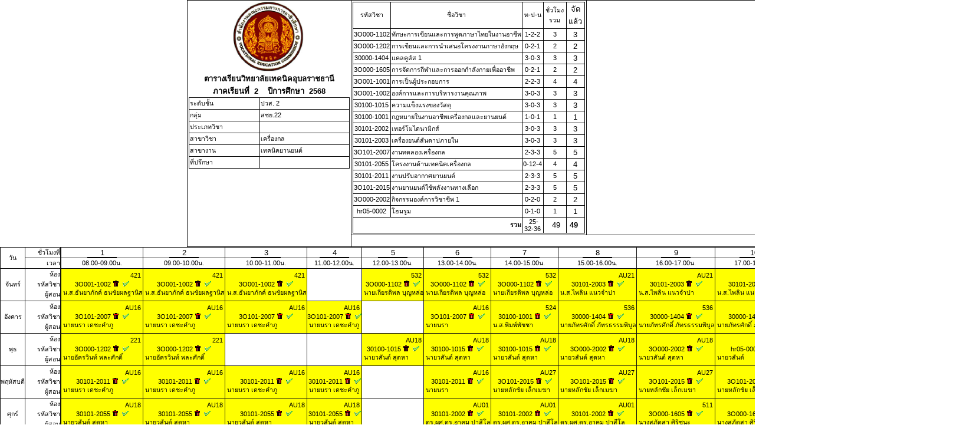

--- FILE ---
content_type: text/html
request_url: http://curri.utc.ac.th/?ph=cur/index.php&vstt_id=1&vcla_id=02&vfac_id=1&vdep_id=01&vsdep_id=01&vsec_room=1&vsec_group=2&vsec_class=2&CmsPrint=N&dt=1&vvocational=301015103
body_size: 69381
content:
<! ระบบรับสมัครนักศึกษา Online !>
<!-- เริ่ม header.php -->
<!-- scrip นี้จะทำให้หน้าเว็บใหญ่ขึ้น เต็มหน้าพอดี  function EL_notice จะแสดงหน้าจอยืนยันการลิงค์ -->
<SCRIPT language=JavaScript>
<!--
if (window.top != window.self) {
window.top.location = window.location;
}
self.moveTo(0,0);
self.resizeTo(screen.availWidth+3,screen.availHeight+5);
window.focus();
//-->
function EL_notice(textmessag) {
	text =textmessag
	+ '\n\n ถ้าคุณต้องการลบ  ตอบ OK\n'
	+ 'หรือยังไม่ต้องการลบ  ตอนนี้  ตอบ Cencel\n';
	return window.confirm(text);
	}
function ShowImage(strImagePath, intImageWidth, intImageHeight)
{
	var ShowImageWin;
	var strName =  "ShowImages"
	var strFeatures;
	strFeatures = "dependent=yes,directories=no,location=no,menubar=no,resizable=yes,personalbar=no,scrollbars=yes,titlebar=no,toolbar=no,screenX=50,screenY=50,top=50, left=50, width=" + intImageWidth.toString() + ", height=" + intImageHeight.toString()
	ShowImageWin = window.open(strImagePath, strName, strFeatures);
	ShowImageWin.focus();
	return false;
}

</SCRIPT>
<html>
<head>
<script language="Javascript1.2"><!-- // load htmlarea
_editor_url = "edit/";                     // URL to htmlarea files
var win_ie_ver = parseFloat(navigator.appVersion.split("MSIE")[1]);
if (navigator.userAgent.indexOf('Mac')        >= 0) { win_ie_ver = 0; }
if (navigator.userAgent.indexOf('Windows CE') >= 0) { win_ie_ver = 0; }
if (navigator.userAgent.indexOf('Opera')      >= 0) { win_ie_ver = 0; }
if (win_ie_ver >= 5.5) {
 document.write('<scr' + 'ipt src="' +_editor_url+ 'editor.js"');
 document.write(' language="Javascript1.2"></scr' + 'ipt>');  
} else { document.write('<scr'+'ipt>function editor_generate() { return false; }</scr'+'ipt>'); }
// --></script> 
<title>ระบบตารางเรียน-ตารางสอน</title><link rel="icon" href="cur/images/logoUTC.png" type="image/x-icon" /><meta HTTP-EQUIV="Content-Type" CONTENT="text/html; charset=windows-874">
<meta HTTP-EQUIV="EXPIRES" CONTENT="0">
<META content=index,follow name=googlebot>
<meta NAME="RESOURCE-TYPE" CONTENT="DOCUMENT">
<meta NAME="DISTRIBUTION" CONTENT="GLOBAL">
<meta NAME="AUTHOR" CONTENT="https://www.facebook.com/pwerawat/  Tel.08-1266-1861">
<meta NAME="COPYRIGHT" CONTENT="Copyright (c) 2003 by https://www.facebook.com/pwerawat/">
<meta NAME="KEYWORDS" CONTENT="ระบบตารางเรียน,ระบบตารางสอน,วิทยาลัยเทคนิคอุบลราชธานี">
<meta NAME="DESCRIPTION" CONTENT="ระบบตารางเรียน,ตารางสอน, ออนไลด์">
<meta NAME="ROBOTS" CONTENT="all, index, follow">
<meta NAME="REVISIT AFTER" CONTENT="10 DAYS">
<meta NAME="RATING" CONTENT="GENERAL">
<meta NAME="GENERATOR" CONTENT="https://www.facebook.com/pwerawat/">
<META content=GENERAL name=RATING>
<META content="index, follow, all" name=Robots>
<link REL="StyleSheet" HREF="cur/style/printstyle.css.php" TYPE="text/css"><STYLE TYPE="text/css" MEDIA="print">
@page {size: landscape;}
.chapter {page-break-before: always;}
.break {page-break-after: always;}
</STYLE>
</head>
<body  leftmargin="0"  topmargin="0">
<!-- ตารางหลัก -->
<!-- จบ header.php -->

<!--ส่วนเมนูด้านบน-->
<table width="100%"  cellpadding="0" cellspacing="0" border="0" >

<tr valign="top">
<!--ส่วนเมนู ซ้าย-->

<!--จบส่วนเมนู ซ้าย -->

<!-- ข้อมูลที่แสดงหน้าเวป -->
<td style="padding-left: 0px; padding-right: 0px" >
<style>
.rotate {
  text-align: center;
  white-space: nowrap;
  vertical-align: middle;
  width: 1.5em;
}
.rotate div {
     -moz-transform: rotate(-90.0deg);  /* FF3.5+ */
       -o-transform: rotate(-90.0deg);  /* Opera 10.5 */
  -webkit-transform: rotate(-90.0deg);  /* Saf3.1+, Chrome */
             filter:  progid:DXImageTransform.Microsoft.BasicImage(rotation=0.083);  /* IE6,IE7 */
         -ms-filter: "progid:DXImageTransform.Microsoft.BasicImage(rotation=0.083)"; /* IE8 */
         margin-left: -10em;
         margin-right: -10em;
}

.ierotate
{
  vertical-align: center;
  text-align: center;
}

.ierotate span 
{
  -ms-writing-mode: tb-rl;
  -webkit-writing-mode: vertical-rl;
  writing-mode: vertical-rl;
  transform: rotate(180deg);
  white-space: nowrap;
}

</style>
<style>
.dy
	{font-size:8pt;
	font-family:Tahoma,Angsana New, sans-serif;}
</style><center><table border="1" cellpadding="2" cellspacing="0" style="border-collapse: collapse" bordercolor="#111111" width="1000">
<tr>
<td  valign="top" align="center" rowspan="2" width="310">
<a href=?ph=cur/index.php&vstt_id=1&vcla_id=02&vfac_id=1&vdep_id=01&vsdep_id=01&vsec_room=1&vsec_class=2&vsec_group=2&CmsPrint=N><img border="0" width="120" src="images/vec.jpg" alt="คลิกเพื่อเข้าสู่โหมการพิมพ์"></a><br><a href="."><b>ตารางเรียนวิทยาลัยเทคนิคอุบลราชธานี</b></a><br><b>ภาคเรียนที่&nbsp;&nbsp;2&nbsp;&nbsp;&nbsp; ปีการศึกษา&nbsp; 2568</b>		<table border="1" style="border-collapse: collapse" bordercolor="#111111" width="100%" cellspacing="0">
		<tr><td align="left" nowrap class=dy>ระดับชั้น</td><td  nowrap class=dy>ปวส. 2</td></tr>
		<tr><td align="left" nowrap class=dy>กลุ่ม</td><td  nowrap class=dy>
		<a href="?ph=reg/index.php&vstt_id=1&vcla_id=02&vfac_id=1&vdep_id=01&vsdep_id=01&vsec_class=2&vsec_room=1&vsec_group=2&sl=2&CmsPrint=Y" target="_stdname">สชย.22</a>		</td></tr>
		<tr><td align="left" nowrap class=dy>ประเภทวิชา</td><td  nowrap class=dy><a href="?ph=reg/index.php&vstt_id=1&vcla_id=02&vfac_id=1&vdep_id=01&vsdep_id=01&vsec_class=2&vsec_room=1&vsec_group=2&sl=2&CmsPrint=Y" target="_stdname"></a></td></tr>
<!--		<tr><td align="left" nowrap class=dy>คณะวิชา</td><td  nowrap class=dy><a href="?ph=reg/index.php&vstt_id=1&vcla_id=02&vfac_id=1&vdep_id=01&vsdep_id=01&vsec_class=2&vsec_room=1&vsec_group=2&sl=2&CmsPrint=Y" target="_stdname"> เครื่องกล </a></td></tr>  -->
		<tr><td align="left" nowrap class=dy>สาขาวิชา</td><td  nowrap class=dy><a href="?ph=reg/index.php&vstt_id=1&vcla_id=02&vfac_id=1&vdep_id=01&vsdep_id=01&vsec_class=2&vsec_room=1&vsec_group=2&sl=2&CmsPrint=Y" target="_stdname"> เครื่องกล </a></td>
		</tr><tr><td align="left" nowrap class=dy>สาขางาน</td><td  nowrap class=dy><a href="?ph=reg/index.php&vstt_id=1&vcla_id=02&vfac_id=1&vdep_id=01&vsdep_id=01&vsec_class=2&vsec_room=1&vsec_group=2&sl=2&CmsPrint=Y" target="_stdname"> เทคนิคยานยนต์ </a></td></tr>
		<tr style="CURSOR: hand"><td align="left" nowrap  class=dy><a href="?ph=cur/adviser.php&regvar=256710210101212" target="_adviser">ที่ปรึกษา</a></td><td  nowrap  class=dy><a href="?ph=cur/adviser.php&regvar=256710210101212" target="_adviser"></a></td></tr>		</table>
		</td><td  valign="top"  width="400" height="200"><table  width="100%"  border="1" cellspacing="0" cellpadding="1" bordercolor="#000000" bordercolordark="#000000" bordercolorlight="#000000" bgcolor="#FFFFFF" style="border-collapse: collapse"><tr><td align="center" class=dy>รหัสวิชา</td><td align="center" class=dy>ชื่อวิชา</td><td align="center" class=dy>ท-ป-น</td><td align="center" class=dy>ชั่วโมงรวม</td><td align="center">จัดแล้ว</td></tr><tr ><td align="center"  nowrap class=dy><a href="?ph=cur/index.php&vstt_id=1&vcla_id=02&vfac_id=1&vdep_id=01&vsdep_id=01&vsec_room=1&vsec_class=2&vsec_group=2&vvocational=3O0001102&CmsPrint=Y">3O000-1102</a></td><td   nowrap><a href="?ph=cur/index.php&vstt_id=1&vcla_id=02&vfac_id=1&vdep_id=01&vsdep_id=01&vsec_room=1&vsec_class=2&vsec_group=2&vvocational=3O0001102&CmsPrint=Y" class=dy>ทักษะการเขียนและการพูดภาษาไทยในงานอาชีพ</a></td> <td align="center"   class=dy><a href="?ph=cur/index.php&vstt_id=1&vcla_id=02&vfac_id=1&vdep_id=01&vsdep_id=01&vsec_room=1&vsec_class=2&vsec_group=2&vvocational=3O0001102&CmsPrint=Y">1-2-2</a></td><td align="center"   class=dy><a href="?ph=cur/index.php&vstt_id=1&vcla_id=02&vfac_id=1&vdep_id=01&vsdep_id=01&vsec_room=1&vsec_class=2&vsec_group=2&vvocational=3O0001102&CmsPrint=Y">3</a></td>
<td align="center">3</td></tr>
<tr ><td align="center"  nowrap class=dy><a href="?ph=cur/index.php&vstt_id=1&vcla_id=02&vfac_id=1&vdep_id=01&vsdep_id=01&vsec_room=1&vsec_class=2&vsec_group=2&vvocational=3O0001202&CmsPrint=Y">3O000-1202</a></td><td   nowrap><a href="?ph=cur/index.php&vstt_id=1&vcla_id=02&vfac_id=1&vdep_id=01&vsdep_id=01&vsec_room=1&vsec_class=2&vsec_group=2&vvocational=3O0001202&CmsPrint=Y" class=dy>การเขียนและการนําเสนอโครงงานภาษาอังกฤษ</a></td> <td align="center"   class=dy><a href="?ph=cur/index.php&vstt_id=1&vcla_id=02&vfac_id=1&vdep_id=01&vsdep_id=01&vsec_room=1&vsec_class=2&vsec_group=2&vvocational=3O0001202&CmsPrint=Y">0-2-1</a></td><td align="center"   class=dy><a href="?ph=cur/index.php&vstt_id=1&vcla_id=02&vfac_id=1&vdep_id=01&vsdep_id=01&vsec_room=1&vsec_class=2&vsec_group=2&vvocational=3O0001202&CmsPrint=Y">2</a></td>
<td align="center">2</td></tr>
<tr ><td align="center"  nowrap class=dy><a href="?ph=cur/index.php&vstt_id=1&vcla_id=02&vfac_id=1&vdep_id=01&vsdep_id=01&vsec_room=1&vsec_class=2&vsec_group=2&vvocational=300001404&CmsPrint=Y">30000-1404</a></td><td   nowrap><a href="?ph=cur/index.php&vstt_id=1&vcla_id=02&vfac_id=1&vdep_id=01&vsdep_id=01&vsec_room=1&vsec_class=2&vsec_group=2&vvocational=300001404&CmsPrint=Y" class=dy>แคลคูลัส 1</a></td> <td align="center"   class=dy><a href="?ph=cur/index.php&vstt_id=1&vcla_id=02&vfac_id=1&vdep_id=01&vsdep_id=01&vsec_room=1&vsec_class=2&vsec_group=2&vvocational=300001404&CmsPrint=Y">3-0-3</a></td><td align="center"   class=dy><a href="?ph=cur/index.php&vstt_id=1&vcla_id=02&vfac_id=1&vdep_id=01&vsdep_id=01&vsec_room=1&vsec_class=2&vsec_group=2&vvocational=300001404&CmsPrint=Y">3</a></td>
<td align="center">3</td></tr>
<tr ><td align="center"  nowrap class=dy><a href="?ph=cur/index.php&vstt_id=1&vcla_id=02&vfac_id=1&vdep_id=01&vsdep_id=01&vsec_room=1&vsec_class=2&vsec_group=2&vvocational=3O0001605&CmsPrint=Y">3O000-1605</a></td><td   nowrap><a href="?ph=cur/index.php&vstt_id=1&vcla_id=02&vfac_id=1&vdep_id=01&vsdep_id=01&vsec_room=1&vsec_class=2&vsec_group=2&vvocational=3O0001605&CmsPrint=Y" class=dy>การจัดการกีฬาและการออกกำลังกายเพื่ออาชีพ</a></td> <td align="center"   class=dy><a href="?ph=cur/index.php&vstt_id=1&vcla_id=02&vfac_id=1&vdep_id=01&vsdep_id=01&vsec_room=1&vsec_class=2&vsec_group=2&vvocational=3O0001605&CmsPrint=Y">0-2-1</a></td><td align="center"   class=dy><a href="?ph=cur/index.php&vstt_id=1&vcla_id=02&vfac_id=1&vdep_id=01&vsdep_id=01&vsec_room=1&vsec_class=2&vsec_group=2&vvocational=3O0001605&CmsPrint=Y">2</a></td>
<td align="center">2</td></tr>
<tr ><td align="center"  nowrap class=dy><a href="?ph=cur/index.php&vstt_id=1&vcla_id=02&vfac_id=1&vdep_id=01&vsdep_id=01&vsec_room=1&vsec_class=2&vsec_group=2&vvocational=3O0011001&CmsPrint=Y">3O001-1001</a></td><td   nowrap><a href="?ph=cur/index.php&vstt_id=1&vcla_id=02&vfac_id=1&vdep_id=01&vsdep_id=01&vsec_room=1&vsec_class=2&vsec_group=2&vvocational=3O0011001&CmsPrint=Y" class=dy>การเป็นผู้ประกอบการ</a></td> <td align="center"   class=dy><a href="?ph=cur/index.php&vstt_id=1&vcla_id=02&vfac_id=1&vdep_id=01&vsdep_id=01&vsec_room=1&vsec_class=2&vsec_group=2&vvocational=3O0011001&CmsPrint=Y">2-2-3</a></td><td align="center"   class=dy><a href="?ph=cur/index.php&vstt_id=1&vcla_id=02&vfac_id=1&vdep_id=01&vsdep_id=01&vsec_room=1&vsec_class=2&vsec_group=2&vvocational=3O0011001&CmsPrint=Y">4</a></td>
<td align="center">4</td></tr>
<tr ><td align="center"  nowrap class=dy><a href="?ph=cur/index.php&vstt_id=1&vcla_id=02&vfac_id=1&vdep_id=01&vsdep_id=01&vsec_room=1&vsec_class=2&vsec_group=2&vvocational=3O0011002&CmsPrint=Y">3O001-1002</a></td><td   nowrap><a href="?ph=cur/index.php&vstt_id=1&vcla_id=02&vfac_id=1&vdep_id=01&vsdep_id=01&vsec_room=1&vsec_class=2&vsec_group=2&vvocational=3O0011002&CmsPrint=Y" class=dy>องค์การและการบริหารงานคุณภาพ</a></td> <td align="center"   class=dy><a href="?ph=cur/index.php&vstt_id=1&vcla_id=02&vfac_id=1&vdep_id=01&vsdep_id=01&vsec_room=1&vsec_class=2&vsec_group=2&vvocational=3O0011002&CmsPrint=Y">3-0-3</a></td><td align="center"   class=dy><a href="?ph=cur/index.php&vstt_id=1&vcla_id=02&vfac_id=1&vdep_id=01&vsdep_id=01&vsec_room=1&vsec_class=2&vsec_group=2&vvocational=3O0011002&CmsPrint=Y">3</a></td>
<td align="center">3</td></tr>
<tr ><td align="center"  nowrap class=dy><a href="?ph=cur/index.php&vstt_id=1&vcla_id=02&vfac_id=1&vdep_id=01&vsdep_id=01&vsec_room=1&vsec_class=2&vsec_group=2&vvocational=301001015&CmsPrint=Y">30100-1015</a></td><td   nowrap><a href="?ph=cur/index.php&vstt_id=1&vcla_id=02&vfac_id=1&vdep_id=01&vsdep_id=01&vsec_room=1&vsec_class=2&vsec_group=2&vvocational=301001015&CmsPrint=Y" class=dy>ความแข็งแรงของวัสดุ</a></td> <td align="center"   class=dy><a href="?ph=cur/index.php&vstt_id=1&vcla_id=02&vfac_id=1&vdep_id=01&vsdep_id=01&vsec_room=1&vsec_class=2&vsec_group=2&vvocational=301001015&CmsPrint=Y">3-0-3</a></td><td align="center"   class=dy><a href="?ph=cur/index.php&vstt_id=1&vcla_id=02&vfac_id=1&vdep_id=01&vsdep_id=01&vsec_room=1&vsec_class=2&vsec_group=2&vvocational=301001015&CmsPrint=Y">3</a></td>
<td align="center">3</td></tr>
<tr ><td align="center"  nowrap class=dy><a href="?ph=cur/index.php&vstt_id=1&vcla_id=02&vfac_id=1&vdep_id=01&vsdep_id=01&vsec_room=1&vsec_class=2&vsec_group=2&vvocational=301001001&CmsPrint=Y">30100-1001</a></td><td   nowrap><a href="?ph=cur/index.php&vstt_id=1&vcla_id=02&vfac_id=1&vdep_id=01&vsdep_id=01&vsec_room=1&vsec_class=2&vsec_group=2&vvocational=301001001&CmsPrint=Y" class=dy>กฎหมายในงานอาชีพเครื่องกลและยานยนต์</a></td> <td align="center"   class=dy><a href="?ph=cur/index.php&vstt_id=1&vcla_id=02&vfac_id=1&vdep_id=01&vsdep_id=01&vsec_room=1&vsec_class=2&vsec_group=2&vvocational=301001001&CmsPrint=Y">1-0-1</a></td><td align="center"   class=dy><a href="?ph=cur/index.php&vstt_id=1&vcla_id=02&vfac_id=1&vdep_id=01&vsdep_id=01&vsec_room=1&vsec_class=2&vsec_group=2&vvocational=301001001&CmsPrint=Y">1</a></td>
<td align="center">1</td></tr>
<tr ><td align="center"  nowrap class=dy><a href="?ph=cur/index.php&vstt_id=1&vcla_id=02&vfac_id=1&vdep_id=01&vsdep_id=01&vsec_room=1&vsec_class=2&vsec_group=2&vvocational=301012002&CmsPrint=Y">30101-2002</a></td><td   nowrap><a href="?ph=cur/index.php&vstt_id=1&vcla_id=02&vfac_id=1&vdep_id=01&vsdep_id=01&vsec_room=1&vsec_class=2&vsec_group=2&vvocational=301012002&CmsPrint=Y" class=dy>เทอร์โมไดนามิกส์</a></td> <td align="center"   class=dy><a href="?ph=cur/index.php&vstt_id=1&vcla_id=02&vfac_id=1&vdep_id=01&vsdep_id=01&vsec_room=1&vsec_class=2&vsec_group=2&vvocational=301012002&CmsPrint=Y">3-0-3</a></td><td align="center"   class=dy><a href="?ph=cur/index.php&vstt_id=1&vcla_id=02&vfac_id=1&vdep_id=01&vsdep_id=01&vsec_room=1&vsec_class=2&vsec_group=2&vvocational=301012002&CmsPrint=Y">3</a></td>
<td align="center">3</td></tr>
<tr ><td align="center"  nowrap class=dy><a href="?ph=cur/index.php&vstt_id=1&vcla_id=02&vfac_id=1&vdep_id=01&vsdep_id=01&vsec_room=1&vsec_class=2&vsec_group=2&vvocational=301012003&CmsPrint=Y">30101-2003</a></td><td   nowrap><a href="?ph=cur/index.php&vstt_id=1&vcla_id=02&vfac_id=1&vdep_id=01&vsdep_id=01&vsec_room=1&vsec_class=2&vsec_group=2&vvocational=301012003&CmsPrint=Y" class=dy>เครื่องยนต์สันดาปภายใน</a></td> <td align="center"   class=dy><a href="?ph=cur/index.php&vstt_id=1&vcla_id=02&vfac_id=1&vdep_id=01&vsdep_id=01&vsec_room=1&vsec_class=2&vsec_group=2&vvocational=301012003&CmsPrint=Y">3-0-3</a></td><td align="center"   class=dy><a href="?ph=cur/index.php&vstt_id=1&vcla_id=02&vfac_id=1&vdep_id=01&vsdep_id=01&vsec_room=1&vsec_class=2&vsec_group=2&vvocational=301012003&CmsPrint=Y">3</a></td>
<td align="center">3</td></tr>
<tr ><td align="center"  nowrap class=dy><a href="?ph=cur/index.php&vstt_id=1&vcla_id=02&vfac_id=1&vdep_id=01&vsdep_id=01&vsec_room=1&vsec_class=2&vsec_group=2&vvocational=3O1012007&CmsPrint=Y">3O101-2007</a></td><td   nowrap><a href="?ph=cur/index.php&vstt_id=1&vcla_id=02&vfac_id=1&vdep_id=01&vsdep_id=01&vsec_room=1&vsec_class=2&vsec_group=2&vvocational=3O1012007&CmsPrint=Y" class=dy>งานทดลองเครื่องกล</a></td> <td align="center"   class=dy><a href="?ph=cur/index.php&vstt_id=1&vcla_id=02&vfac_id=1&vdep_id=01&vsdep_id=01&vsec_room=1&vsec_class=2&vsec_group=2&vvocational=3O1012007&CmsPrint=Y">2-3-3</a></td><td align="center"   class=dy><a href="?ph=cur/index.php&vstt_id=1&vcla_id=02&vfac_id=1&vdep_id=01&vsdep_id=01&vsec_room=1&vsec_class=2&vsec_group=2&vvocational=3O1012007&CmsPrint=Y">5</a></td>
<td align="center">5</td></tr>
<tr ><td align="center"  nowrap class=dy><a href="?ph=cur/index.php&vstt_id=1&vcla_id=02&vfac_id=1&vdep_id=01&vsdep_id=01&vsec_room=1&vsec_class=2&vsec_group=2&vvocational=301012055&CmsPrint=Y">30101-2055</a></td><td   nowrap><a href="?ph=cur/index.php&vstt_id=1&vcla_id=02&vfac_id=1&vdep_id=01&vsdep_id=01&vsec_room=1&vsec_class=2&vsec_group=2&vvocational=301012055&CmsPrint=Y" class=dy>โครงงานด้านเทคนิคเครื่องกล</a></td> <td align="center"   class=dy><a href="?ph=cur/index.php&vstt_id=1&vcla_id=02&vfac_id=1&vdep_id=01&vsdep_id=01&vsec_room=1&vsec_class=2&vsec_group=2&vvocational=301012055&CmsPrint=Y">0-12-4</a></td><td align="center"   class=dy><a href="?ph=cur/index.php&vstt_id=1&vcla_id=02&vfac_id=1&vdep_id=01&vsdep_id=01&vsec_room=1&vsec_class=2&vsec_group=2&vvocational=301012055&CmsPrint=Y">4</a></td>
<td align="center">4</td></tr>
<tr ><td align="center"  nowrap class=dy><a href="?ph=cur/index.php&vstt_id=1&vcla_id=02&vfac_id=1&vdep_id=01&vsdep_id=01&vsec_room=1&vsec_class=2&vsec_group=2&vvocational=301012011&CmsPrint=Y">30101-2011</a></td><td   nowrap><a href="?ph=cur/index.php&vstt_id=1&vcla_id=02&vfac_id=1&vdep_id=01&vsdep_id=01&vsec_room=1&vsec_class=2&vsec_group=2&vvocational=301012011&CmsPrint=Y" class=dy>งานปรับอากาศยานยนต์</a></td> <td align="center"   class=dy><a href="?ph=cur/index.php&vstt_id=1&vcla_id=02&vfac_id=1&vdep_id=01&vsdep_id=01&vsec_room=1&vsec_class=2&vsec_group=2&vvocational=301012011&CmsPrint=Y">2-3-3</a></td><td align="center"   class=dy><a href="?ph=cur/index.php&vstt_id=1&vcla_id=02&vfac_id=1&vdep_id=01&vsdep_id=01&vsec_room=1&vsec_class=2&vsec_group=2&vvocational=301012011&CmsPrint=Y">5</a></td>
<td align="center">5</td></tr>
<tr ><td align="center"  nowrap class=dy><a href="?ph=cur/index.php&vstt_id=1&vcla_id=02&vfac_id=1&vdep_id=01&vsdep_id=01&vsec_room=1&vsec_class=2&vsec_group=2&vvocational=3O1012015&CmsPrint=Y">3O101-2015</a></td><td   nowrap><a href="?ph=cur/index.php&vstt_id=1&vcla_id=02&vfac_id=1&vdep_id=01&vsdep_id=01&vsec_room=1&vsec_class=2&vsec_group=2&vvocational=3O1012015&CmsPrint=Y" class=dy>งานยานยนต์ใช้พลังงานทางเลือก</a></td> <td align="center"   class=dy><a href="?ph=cur/index.php&vstt_id=1&vcla_id=02&vfac_id=1&vdep_id=01&vsdep_id=01&vsec_room=1&vsec_class=2&vsec_group=2&vvocational=3O1012015&CmsPrint=Y">2-3-3</a></td><td align="center"   class=dy><a href="?ph=cur/index.php&vstt_id=1&vcla_id=02&vfac_id=1&vdep_id=01&vsdep_id=01&vsec_room=1&vsec_class=2&vsec_group=2&vvocational=3O1012015&CmsPrint=Y">5</a></td>
<td align="center">5</td></tr>
<tr ><td align="center"  nowrap class=dy><a href="?ph=cur/index.php&vstt_id=1&vcla_id=02&vfac_id=1&vdep_id=01&vsdep_id=01&vsec_room=1&vsec_class=2&vsec_group=2&vvocational=3O0002002&CmsPrint=Y">3O000-2002</a></td><td   nowrap><a href="?ph=cur/index.php&vstt_id=1&vcla_id=02&vfac_id=1&vdep_id=01&vsdep_id=01&vsec_room=1&vsec_class=2&vsec_group=2&vvocational=3O0002002&CmsPrint=Y" class=dy>กิจกรรมองค์การวิชาชีพ 1</a></td> <td align="center"   class=dy><a href="?ph=cur/index.php&vstt_id=1&vcla_id=02&vfac_id=1&vdep_id=01&vsdep_id=01&vsec_room=1&vsec_class=2&vsec_group=2&vvocational=3O0002002&CmsPrint=Y">0-2-0</a></td><td align="center"   class=dy><a href="?ph=cur/index.php&vstt_id=1&vcla_id=02&vfac_id=1&vdep_id=01&vsdep_id=01&vsec_room=1&vsec_class=2&vsec_group=2&vvocational=3O0002002&CmsPrint=Y">2</a></td>
<td align="center">2</td></tr>
<tr ><td align="center"  nowrap class=dy><a href="?ph=cur/index.php&vstt_id=1&vcla_id=02&vfac_id=1&vdep_id=01&vsdep_id=01&vsec_room=1&vsec_class=2&vsec_group=2&vvocational=hr050002&CmsPrint=Y">hr05-0002</a></td><td   nowrap><a href="?ph=cur/index.php&vstt_id=1&vcla_id=02&vfac_id=1&vdep_id=01&vsdep_id=01&vsec_room=1&vsec_class=2&vsec_group=2&vvocational=hr050002&CmsPrint=Y" class=dy>โฮมรูม</a></td> <td align="center"   class=dy><a href="?ph=cur/index.php&vstt_id=1&vcla_id=02&vfac_id=1&vdep_id=01&vsdep_id=01&vsec_room=1&vsec_class=2&vsec_group=2&vvocational=hr050002&CmsPrint=Y">0-1-0</a></td><td align="center"   class=dy><a href="?ph=cur/index.php&vstt_id=1&vcla_id=02&vfac_id=1&vdep_id=01&vsdep_id=01&vsec_room=1&vsec_class=2&vsec_group=2&vvocational=hr050002&CmsPrint=Y">1</a></td>
<td align="center">1</td></tr>
<tr><td align="right" colspan="2" class=dy><b>&nbsp;รวม</b></td> <td align="center" class=dy>&nbsp;25-32-36</td><td align="center">&nbsp;49</td><td><b>&nbsp;49</b></td></tr>
</table></center></td>
<td  valign="bottom"  width="400" class=dy>
<a href="?ph=cur/cur_config.php" target="_blank"></a></td>
</tr>

<tr>
<td  valign="middle" align="center" colspan="2">
&nbsp;</td>
</tr>

</table><style>
 .vertical {
    position: relative;
    background-color: #DDDDDD;
    padding: 10px;
    border-radius: 5px 5px 0 0;
    float: right;
    -moz-transform: rotate(270deg);  /* FF3.5+ */
    -o-transform: rotate(270deg);  /* Opera 10.5 */
    -webkit-transform: rotate(-90deg);  /* Saf3.1+, Chrome */
		} 
 </style>
<table  border="1" cellpadding="0" cellspacing="0" style="border-collapse: collapse" bordercolor="#111111" width="1000"><tr><td  rowspan="2"  align="center"  class=dy >วัน</td><td  nowrap  align="right"  class=dy  width="60">ชั่วโมงที่</td><td rowspan="8" width="2" align="center"></td><td align="center">1<br><img src="cur/images/bb.png" width=50 height=0.2 border=0></td><td align="center">2<br><img src="cur/images/bb.png" width=50 height=0.2 border=0></td><td align="center">3<br><img src="cur/images/bb.png" width=50 height=0.2 border=0></td><td align="center">4<br><img src="cur/images/bb.png" width=50 height=0.2 border=0></td><td align="center">5<br><img src="cur/images/bb.png" width=50 height=0.2 border=0></td><td align="center">6<br><img src="cur/images/bb.png" width=50 height=0.2 border=0></td><td align="center">7<br><img src="cur/images/bb.png" width=50 height=0.2 border=0></td><td align="center">8<br><img src="cur/images/bb.png" width=50 height=0.2 border=0></td><td align="center">9<br><img src="cur/images/bb.png" width=50 height=0.2 border=0></td><td align="center">10<br><img src="cur/images/bb.png" width=50 height=0.2 border=0></td><td align="center">11<br><img src="cur/images/bb.png" width=50 height=0.2 border=0></td><td align="center">12<br><img src="cur/images/bb.png" width=50 height=0.2 border=0></td><td align="center">13<br><img src="cur/images/bb.png" width=50 height=0.2 border=0></td></tr>
<tr><td  nowrap  align="right"  class=dy>เวลา</td><td   nowrap align="center" class=dy>08.00-09.00น.</td><td   nowrap align="center" class=dy>09.00-10.00น.</td><td   nowrap align="center" class=dy>10.00-11.00น.</td><td   nowrap align="center" class=dy>11.00-12.00น.</td><td   nowrap align="center" class=dy>12.00-13.00น.</td><td   nowrap align="center" class=dy>13.00-14.00น.</td><td   nowrap align="center" class=dy>14.00-15.00น.</td><td   nowrap align="center" class=dy>15.00-16.00น.</td><td   nowrap align="center" class=dy>16.00-17.00น.</td><td   nowrap align="center" class=dy>17.00-18.00น.</td><td   nowrap align="center" class=dy>18.00-19.00น.</td><td   nowrap align="center" class=dy>19.00-20.00น.</td><td   nowrap align="center" class=dy>20.00-21.00น.</td></tr>
<tr><td   align="center" class=dy height=55>จันทร์</td><td  nowrap align="right" class=dy>ห้อง<br>รหัสวิชา<br>ผู้สอน</td><td  bgcolor="#FFFF00"  nowrap class=dy> <div align="right" class=dy><a href="?ph=cur/index.php&idroom=421&CmsPrint=Y">421</a>&nbsp;</div><div align="center" class=dy><a href="?ph=cur/index.php&vstt_id=1&vcla_id=02&vfac_id=1&vdep_id=01&vsdep_id=01&vsec_room=1&vsec_group=2&vsec_class=2&CmsPrint=N&dt=1&vvocational=3O0011002">3O001-1002</a>&nbsp;<a href="?ph=cur/index.php&vstt_id=1&vcla_id=02&vfac_id=1&vdep_id=01&vsdep_id=01&vsec_room=1&vsec_class=2&vsec_group=2&dvcur_key=131864""  onclick="return EL_notice('ลบรายวิชา 3O0011002  ออกจากตาราง ');"><img src="images/button_drop.png" border="0" alt="ลบวิชานี้ออกจากตาราง"></a>&nbsp;&nbsp;<img src="cur/images/mtbok.gif" alt="กำหนดเป็นคาบขอเบิกค่าสอน"></div> <a href="?ph=cur/index.php&vstt_id=1&vcla_id=02&vfac_id=1&vdep_id=01&vsdep_id=01&vsec_room=1&vsec_group=2&vsec_class=2&CmsPrint=N&hid=465">&nbsp;น.ส.ธันยาภักค์ ธนชัยผลฐานิส</a> </td> <td  bgcolor="#FFFF00"  nowrap class=dy> <div align="right" class=dy><a href="?ph=cur/index.php&idroom=421&CmsPrint=Y">421</a>&nbsp;</div><div align="center" class=dy><a href="?ph=cur/index.php&vstt_id=1&vcla_id=02&vfac_id=1&vdep_id=01&vsdep_id=01&vsec_room=1&vsec_group=2&vsec_class=2&CmsPrint=N&dt=1&vvocational=3O0011002">3O001-1002</a>&nbsp;<a href="?ph=cur/index.php&vstt_id=1&vcla_id=02&vfac_id=1&vdep_id=01&vsdep_id=01&vsec_room=1&vsec_class=2&vsec_group=2&dvcur_key=131864""  onclick="return EL_notice('ลบรายวิชา 3O0011002  ออกจากตาราง ');"><img src="images/button_drop.png" border="0" alt="ลบวิชานี้ออกจากตาราง"></a>&nbsp;&nbsp;<img src="cur/images/mtbok.gif" alt="กำหนดเป็นคาบขอเบิกค่าสอน"></div> <a href="?ph=cur/index.php&vstt_id=1&vcla_id=02&vfac_id=1&vdep_id=01&vsdep_id=01&vsec_room=1&vsec_group=2&vsec_class=2&CmsPrint=N&hid=465">&nbsp;น.ส.ธันยาภักค์ ธนชัยผลฐานิส</a> </td> <td  bgcolor="#FFFF00"  nowrap class=dy> <div align="right" class=dy><a href="?ph=cur/index.php&idroom=421&CmsPrint=Y">421</a>&nbsp;</div><div align="center" class=dy><a href="?ph=cur/index.php&vstt_id=1&vcla_id=02&vfac_id=1&vdep_id=01&vsdep_id=01&vsec_room=1&vsec_group=2&vsec_class=2&CmsPrint=N&dt=1&vvocational=3O0011002">3O001-1002</a>&nbsp;<a href="?ph=cur/index.php&vstt_id=1&vcla_id=02&vfac_id=1&vdep_id=01&vsdep_id=01&vsec_room=1&vsec_class=2&vsec_group=2&dvcur_key=131864""  onclick="return EL_notice('ลบรายวิชา 3O0011002  ออกจากตาราง ');"><img src="images/button_drop.png" border="0" alt="ลบวิชานี้ออกจากตาราง"></a>&nbsp;&nbsp;<img src="cur/images/mtbok.gif" alt="กำหนดเป็นคาบขอเบิกค่าสอน"></div> <a href="?ph=cur/index.php&vstt_id=1&vcla_id=02&vfac_id=1&vdep_id=01&vsdep_id=01&vsec_room=1&vsec_group=2&vsec_class=2&CmsPrint=N&hid=465">&nbsp;น.ส.ธันยาภักค์ ธนชัยผลฐานิส</a> </td> <td class=dy align="center"></td><td  bgcolor="#FFFF00"  nowrap class=dy> <div align="right" class=dy><a href="?ph=cur/index.php&idroom=532&CmsPrint=Y">532</a>&nbsp;</div><div align="center" class=dy><a href="?ph=cur/index.php&vstt_id=1&vcla_id=02&vfac_id=1&vdep_id=01&vsdep_id=01&vsec_room=1&vsec_group=2&vsec_class=2&CmsPrint=N&dt=1&vvocational=3O0001102">3O000-1102</a>&nbsp;<a href="?ph=cur/index.php&vstt_id=1&vcla_id=02&vfac_id=1&vdep_id=01&vsdep_id=01&vsec_room=1&vsec_class=2&vsec_group=2&dvcur_key=133258""  onclick="return EL_notice('ลบรายวิชา 3O0001102  ออกจากตาราง ');"><img src="images/button_drop.png" border="0" alt="ลบวิชานี้ออกจากตาราง"></a>&nbsp;&nbsp;<img src="cur/images/mtbok.gif" alt="กำหนดเป็นคาบขอเบิกค่าสอน"></div> <a href="?ph=cur/index.php&vstt_id=1&vcla_id=02&vfac_id=1&vdep_id=01&vsdep_id=01&vsec_room=1&vsec_group=2&vsec_class=2&CmsPrint=N&hid=466">&nbsp;นายเกียรติพล บุญหล่อ</a> </td> <td  bgcolor="#FFFF00"  nowrap class=dy> <div align="right" class=dy><a href="?ph=cur/index.php&idroom=532&CmsPrint=Y">532</a>&nbsp;</div><div align="center" class=dy><a href="?ph=cur/index.php&vstt_id=1&vcla_id=02&vfac_id=1&vdep_id=01&vsdep_id=01&vsec_room=1&vsec_group=2&vsec_class=2&CmsPrint=N&dt=1&vvocational=3O0001102">3O000-1102</a>&nbsp;<a href="?ph=cur/index.php&vstt_id=1&vcla_id=02&vfac_id=1&vdep_id=01&vsdep_id=01&vsec_room=1&vsec_class=2&vsec_group=2&dvcur_key=133258""  onclick="return EL_notice('ลบรายวิชา 3O0001102  ออกจากตาราง ');"><img src="images/button_drop.png" border="0" alt="ลบวิชานี้ออกจากตาราง"></a>&nbsp;&nbsp;<img src="cur/images/mtbok.gif" alt="กำหนดเป็นคาบขอเบิกค่าสอน"></div> <a href="?ph=cur/index.php&vstt_id=1&vcla_id=02&vfac_id=1&vdep_id=01&vsdep_id=01&vsec_room=1&vsec_group=2&vsec_class=2&CmsPrint=N&hid=466">&nbsp;นายเกียรติพล บุญหล่อ</a> </td> <td  bgcolor="#FFFF00"  nowrap class=dy> <div align="right" class=dy><a href="?ph=cur/index.php&idroom=532&CmsPrint=Y">532</a>&nbsp;</div><div align="center" class=dy><a href="?ph=cur/index.php&vstt_id=1&vcla_id=02&vfac_id=1&vdep_id=01&vsdep_id=01&vsec_room=1&vsec_group=2&vsec_class=2&CmsPrint=N&dt=1&vvocational=3O0001102">3O000-1102</a>&nbsp;<a href="?ph=cur/index.php&vstt_id=1&vcla_id=02&vfac_id=1&vdep_id=01&vsdep_id=01&vsec_room=1&vsec_class=2&vsec_group=2&dvcur_key=133258""  onclick="return EL_notice('ลบรายวิชา 3O0001102  ออกจากตาราง ');"><img src="images/button_drop.png" border="0" alt="ลบวิชานี้ออกจากตาราง"></a>&nbsp;&nbsp;<img src="cur/images/mtbok.gif" alt="กำหนดเป็นคาบขอเบิกค่าสอน"></div> <a href="?ph=cur/index.php&vstt_id=1&vcla_id=02&vfac_id=1&vdep_id=01&vsdep_id=01&vsec_room=1&vsec_group=2&vsec_class=2&CmsPrint=N&hid=466">&nbsp;นายเกียรติพล บุญหล่อ</a> </td> <td  bgcolor="#FFFF00"  nowrap class=dy> <div align="right" class=dy><a href="?ph=cur/index.php&idroom=AU21&CmsPrint=Y">AU21</a>&nbsp;</div><div align="center" class=dy><a href="?ph=cur/index.php&vstt_id=1&vcla_id=02&vfac_id=1&vdep_id=01&vsdep_id=01&vsec_room=1&vsec_group=2&vsec_class=2&CmsPrint=N&dt=1&vvocational=301012003">30101-2003</a>&nbsp;<a href="?ph=cur/index.php&vstt_id=1&vcla_id=02&vfac_id=1&vdep_id=01&vsdep_id=01&vsec_room=1&vsec_class=2&vsec_group=2&dvcur_key=133571""  onclick="return EL_notice('ลบรายวิชา 301012003  ออกจากตาราง ');"><img src="images/button_drop.png" border="0" alt="ลบวิชานี้ออกจากตาราง"></a>&nbsp;&nbsp;<img src="cur/images/mtbok.gif" alt="กำหนดเป็นคาบขอเบิกค่าสอน"></div> <a href="?ph=cur/index.php&vstt_id=1&vcla_id=02&vfac_id=1&vdep_id=01&vsdep_id=01&vsec_room=1&vsec_group=2&vsec_class=2&CmsPrint=N&hid=271">&nbsp;น.ส.ไพลิน แนวจำปา</a> </td> <td  bgcolor="#FFFF00"  nowrap class=dy> <div align="right" class=dy><a href="?ph=cur/index.php&idroom=AU21&CmsPrint=Y">AU21</a>&nbsp;</div><div align="center" class=dy><a href="?ph=cur/index.php&vstt_id=1&vcla_id=02&vfac_id=1&vdep_id=01&vsdep_id=01&vsec_room=1&vsec_group=2&vsec_class=2&CmsPrint=N&dt=1&vvocational=301012003">30101-2003</a>&nbsp;<a href="?ph=cur/index.php&vstt_id=1&vcla_id=02&vfac_id=1&vdep_id=01&vsdep_id=01&vsec_room=1&vsec_class=2&vsec_group=2&dvcur_key=133571""  onclick="return EL_notice('ลบรายวิชา 301012003  ออกจากตาราง ');"><img src="images/button_drop.png" border="0" alt="ลบวิชานี้ออกจากตาราง"></a>&nbsp;&nbsp;<img src="cur/images/mtbok.gif" alt="กำหนดเป็นคาบขอเบิกค่าสอน"></div> <a href="?ph=cur/index.php&vstt_id=1&vcla_id=02&vfac_id=1&vdep_id=01&vsdep_id=01&vsec_room=1&vsec_group=2&vsec_class=2&CmsPrint=N&hid=271">&nbsp;น.ส.ไพลิน แนวจำปา</a> </td> <td  bgcolor="#FFFF00"  nowrap class=dy> <div align="right" class=dy><a href="?ph=cur/index.php&idroom=AU21&CmsPrint=Y">AU21</a>&nbsp;</div><div align="center" class=dy><a href="?ph=cur/index.php&vstt_id=1&vcla_id=02&vfac_id=1&vdep_id=01&vsdep_id=01&vsec_room=1&vsec_group=2&vsec_class=2&CmsPrint=N&dt=1&vvocational=301012003">30101-2003</a>&nbsp;<a href="?ph=cur/index.php&vstt_id=1&vcla_id=02&vfac_id=1&vdep_id=01&vsdep_id=01&vsec_room=1&vsec_class=2&vsec_group=2&dvcur_key=133571""  onclick="return EL_notice('ลบรายวิชา 301012003  ออกจากตาราง ');"><img src="images/button_drop.png" border="0" alt="ลบวิชานี้ออกจากตาราง"></a>&nbsp;&nbsp;<img src="cur/images/mtbok.gif" alt="กำหนดเป็นคาบขอเบิกค่าสอน"></div> <a href="?ph=cur/index.php&vstt_id=1&vcla_id=02&vfac_id=1&vdep_id=01&vsdep_id=01&vsec_room=1&vsec_group=2&vsec_class=2&CmsPrint=N&hid=271">&nbsp;น.ส.ไพลิน แนวจำปา</a> </td> <td class=dy align="center"></td><td class=dy align="center"></td><td class=dy align="center"></td></tr>
<tr><td   align="center" class=dy height=55>อังคาร</td><td  nowrap align="right" class=dy>ห้อง<br>รหัสวิชา<br>ผู้สอน</td><td  bgcolor="#FFFF00"  nowrap class=dy> <div align="right" class=dy><a href="?ph=cur/index.php&idroom=AU16&CmsPrint=Y">AU16</a>&nbsp;</div><div align="center" class=dy><a href="?ph=cur/index.php&vstt_id=1&vcla_id=02&vfac_id=1&vdep_id=01&vsdep_id=01&vsec_room=1&vsec_group=2&vsec_class=2&CmsPrint=N&dt=1&vvocational=3O1012007">3O101-2007</a>&nbsp;<a href="?ph=cur/index.php&vstt_id=1&vcla_id=02&vfac_id=1&vdep_id=01&vsdep_id=01&vsec_room=1&vsec_class=2&vsec_group=2&dvcur_key=131398""  onclick="return EL_notice('ลบรายวิชา 3O1012007  ออกจากตาราง ');"><img src="images/button_drop.png" border="0" alt="ลบวิชานี้ออกจากตาราง"></a>&nbsp;&nbsp;<img src="cur/images/mtbok.gif" alt="กำหนดเป็นคาบขอเบิกค่าสอน"></div> <a href="?ph=cur/index.php&vstt_id=1&vcla_id=02&vfac_id=1&vdep_id=01&vsdep_id=01&vsec_room=1&vsec_group=2&vsec_class=2&CmsPrint=N&hid=62">&nbsp;นายนรา เดชะคำภู</a> </td> <td  bgcolor="#FFFF00"  nowrap class=dy> <div align="right" class=dy><a href="?ph=cur/index.php&idroom=AU16&CmsPrint=Y">AU16</a>&nbsp;</div><div align="center" class=dy><a href="?ph=cur/index.php&vstt_id=1&vcla_id=02&vfac_id=1&vdep_id=01&vsdep_id=01&vsec_room=1&vsec_group=2&vsec_class=2&CmsPrint=N&dt=1&vvocational=3O1012007">3O101-2007</a>&nbsp;<a href="?ph=cur/index.php&vstt_id=1&vcla_id=02&vfac_id=1&vdep_id=01&vsdep_id=01&vsec_room=1&vsec_class=2&vsec_group=2&dvcur_key=131398""  onclick="return EL_notice('ลบรายวิชา 3O1012007  ออกจากตาราง ');"><img src="images/button_drop.png" border="0" alt="ลบวิชานี้ออกจากตาราง"></a>&nbsp;&nbsp;<img src="cur/images/mtbok.gif" alt="กำหนดเป็นคาบขอเบิกค่าสอน"></div> <a href="?ph=cur/index.php&vstt_id=1&vcla_id=02&vfac_id=1&vdep_id=01&vsdep_id=01&vsec_room=1&vsec_group=2&vsec_class=2&CmsPrint=N&hid=62">&nbsp;นายนรา เดชะคำภู</a> </td> <td  bgcolor="#FFFF00"  nowrap class=dy> <div align="right" class=dy><a href="?ph=cur/index.php&idroom=AU16&CmsPrint=Y">AU16</a>&nbsp;</div><div align="center" class=dy><a href="?ph=cur/index.php&vstt_id=1&vcla_id=02&vfac_id=1&vdep_id=01&vsdep_id=01&vsec_room=1&vsec_group=2&vsec_class=2&CmsPrint=N&dt=1&vvocational=3O1012007">3O101-2007</a>&nbsp;<a href="?ph=cur/index.php&vstt_id=1&vcla_id=02&vfac_id=1&vdep_id=01&vsdep_id=01&vsec_room=1&vsec_class=2&vsec_group=2&dvcur_key=131398""  onclick="return EL_notice('ลบรายวิชา 3O1012007  ออกจากตาราง ');"><img src="images/button_drop.png" border="0" alt="ลบวิชานี้ออกจากตาราง"></a>&nbsp;&nbsp;<img src="cur/images/mtbok.gif" alt="กำหนดเป็นคาบขอเบิกค่าสอน"></div> <a href="?ph=cur/index.php&vstt_id=1&vcla_id=02&vfac_id=1&vdep_id=01&vsdep_id=01&vsec_room=1&vsec_group=2&vsec_class=2&CmsPrint=N&hid=62">&nbsp;นายนรา เดชะคำภู</a> </td> <td  bgcolor="#FFFF00"  nowrap class=dy> <div align="right" class=dy><a href="?ph=cur/index.php&idroom=AU16&CmsPrint=Y">AU16</a>&nbsp;</div><div align="center" class=dy><a href="?ph=cur/index.php&vstt_id=1&vcla_id=02&vfac_id=1&vdep_id=01&vsdep_id=01&vsec_room=1&vsec_group=2&vsec_class=2&CmsPrint=N&dt=1&vvocational=3O1012007">3O101-2007</a>&nbsp;<a href="?ph=cur/index.php&vstt_id=1&vcla_id=02&vfac_id=1&vdep_id=01&vsdep_id=01&vsec_room=1&vsec_class=2&vsec_group=2&dvcur_key=131398""  onclick="return EL_notice('ลบรายวิชา 3O1012007  ออกจากตาราง ');"><img src="images/button_drop.png" border="0" alt="ลบวิชานี้ออกจากตาราง"></a>&nbsp;&nbsp;<img src="cur/images/mtbok.gif" alt="กำหนดเป็นคาบขอเบิกค่าสอน"></div> <a href="?ph=cur/index.php&vstt_id=1&vcla_id=02&vfac_id=1&vdep_id=01&vsdep_id=01&vsec_room=1&vsec_group=2&vsec_class=2&CmsPrint=N&hid=62">&nbsp;นายนรา เดชะคำภู</a> </td> <td class=dy align="center"></td><td  bgcolor="#FFFF00"  nowrap class=dy> <div align="right" class=dy><a href="?ph=cur/index.php&idroom=AU16&CmsPrint=Y">AU16</a>&nbsp;</div><div align="center" class=dy><a href="?ph=cur/index.php&vstt_id=1&vcla_id=02&vfac_id=1&vdep_id=01&vsdep_id=01&vsec_room=1&vsec_group=2&vsec_class=2&CmsPrint=N&dt=1&vvocational=3O1012007">3O101-2007</a>&nbsp;<a href="?ph=cur/index.php&vstt_id=1&vcla_id=02&vfac_id=1&vdep_id=01&vsdep_id=01&vsec_room=1&vsec_class=2&vsec_group=2&dvcur_key=131399""  onclick="return EL_notice('ลบรายวิชา 3O1012007  ออกจากตาราง ');"><img src="images/button_drop.png" border="0" alt="ลบวิชานี้ออกจากตาราง"></a>&nbsp;&nbsp;<img src="cur/images/mtbok.gif" alt="กำหนดเป็นคาบขอเบิกค่าสอน"></div> <a href="?ph=cur/index.php&vstt_id=1&vcla_id=02&vfac_id=1&vdep_id=01&vsdep_id=01&vsec_room=1&vsec_group=2&vsec_class=2&CmsPrint=N&hid=62">&nbsp;นายนรา</a> </td> <td  bgcolor="#FFFF00"  nowrap class=dy> <div align="right" class=dy><a href="?ph=cur/index.php&idroom=524&CmsPrint=Y">524</a>&nbsp;</div><div align="center" class=dy><a href="?ph=cur/index.php&vstt_id=1&vcla_id=02&vfac_id=1&vdep_id=01&vsdep_id=01&vsec_room=1&vsec_group=2&vsec_class=2&CmsPrint=N&dt=1&vvocational=301001001">30100-1001</a>&nbsp;<a href="?ph=cur/index.php&vstt_id=1&vcla_id=02&vfac_id=1&vdep_id=01&vsdep_id=01&vsec_room=1&vsec_class=2&vsec_group=2&dvcur_key=132657""  onclick="return EL_notice('ลบรายวิชา 301001001  ออกจากตาราง ');"><img src="images/button_drop.png" border="0" alt="ลบวิชานี้ออกจากตาราง"></a>&nbsp;&nbsp;<img src="cur/images/mtbok.gif" alt="กำหนดเป็นคาบขอเบิกค่าสอน"></div> <a href="?ph=cur/index.php&vstt_id=1&vcla_id=02&vfac_id=1&vdep_id=01&vsdep_id=01&vsec_room=1&vsec_group=2&vsec_class=2&CmsPrint=N&hid=573">&nbsp;น.ส.พิมพ์พัชชา</a> </td> <td  bgcolor="#FFFF00"  nowrap class=dy> <div align="right" class=dy><a href="?ph=cur/index.php&idroom=536&CmsPrint=Y">536</a>&nbsp;</div><div align="center" class=dy><a href="?ph=cur/index.php&vstt_id=1&vcla_id=02&vfac_id=1&vdep_id=01&vsdep_id=01&vsec_room=1&vsec_group=2&vsec_class=2&CmsPrint=N&dt=1&vvocational=300001404">30000-1404</a>&nbsp;<a href="?ph=cur/index.php&vstt_id=1&vcla_id=02&vfac_id=1&vdep_id=01&vsdep_id=01&vsec_room=1&vsec_class=2&vsec_group=2&dvcur_key=132659""  onclick="return EL_notice('ลบรายวิชา 300001404  ออกจากตาราง ');"><img src="images/button_drop.png" border="0" alt="ลบวิชานี้ออกจากตาราง"></a>&nbsp;&nbsp;<img src="cur/images/mtbok.gif" alt="กำหนดเป็นคาบขอเบิกค่าสอน"></div> <a href="?ph=cur/index.php&vstt_id=1&vcla_id=02&vfac_id=1&vdep_id=01&vsdep_id=01&vsec_room=1&vsec_group=2&vsec_class=2&CmsPrint=N&hid=315">&nbsp;นายภัทรศักดิ์ ภัทรธรรมพิบูล</a> </td> <td  bgcolor="#FFFF00"  nowrap class=dy> <div align="right" class=dy><a href="?ph=cur/index.php&idroom=536&CmsPrint=Y">536</a>&nbsp;</div><div align="center" class=dy><a href="?ph=cur/index.php&vstt_id=1&vcla_id=02&vfac_id=1&vdep_id=01&vsdep_id=01&vsec_room=1&vsec_group=2&vsec_class=2&CmsPrint=N&dt=1&vvocational=300001404">30000-1404</a>&nbsp;<a href="?ph=cur/index.php&vstt_id=1&vcla_id=02&vfac_id=1&vdep_id=01&vsdep_id=01&vsec_room=1&vsec_class=2&vsec_group=2&dvcur_key=132659""  onclick="return EL_notice('ลบรายวิชา 300001404  ออกจากตาราง ');"><img src="images/button_drop.png" border="0" alt="ลบวิชานี้ออกจากตาราง"></a>&nbsp;&nbsp;<img src="cur/images/mtbok.gif" alt="กำหนดเป็นคาบขอเบิกค่าสอน"></div> <a href="?ph=cur/index.php&vstt_id=1&vcla_id=02&vfac_id=1&vdep_id=01&vsdep_id=01&vsec_room=1&vsec_group=2&vsec_class=2&CmsPrint=N&hid=315">&nbsp;นายภัทรศักดิ์ ภัทรธรรมพิบูล</a> </td> <td  bgcolor="#FFFF00"  nowrap class=dy> <div align="right" class=dy><a href="?ph=cur/index.php&idroom=536&CmsPrint=Y">536</a>&nbsp;</div><div align="center" class=dy><a href="?ph=cur/index.php&vstt_id=1&vcla_id=02&vfac_id=1&vdep_id=01&vsdep_id=01&vsec_room=1&vsec_group=2&vsec_class=2&CmsPrint=N&dt=1&vvocational=300001404">30000-1404</a>&nbsp;<a href="?ph=cur/index.php&vstt_id=1&vcla_id=02&vfac_id=1&vdep_id=01&vsdep_id=01&vsec_room=1&vsec_class=2&vsec_group=2&dvcur_key=132659""  onclick="return EL_notice('ลบรายวิชา 300001404  ออกจากตาราง ');"><img src="images/button_drop.png" border="0" alt="ลบวิชานี้ออกจากตาราง"></a>&nbsp;&nbsp;<img src="cur/images/mtbok.gif" alt="กำหนดเป็นคาบขอเบิกค่าสอน"></div> <a href="?ph=cur/index.php&vstt_id=1&vcla_id=02&vfac_id=1&vdep_id=01&vsdep_id=01&vsec_room=1&vsec_group=2&vsec_class=2&CmsPrint=N&hid=315">&nbsp;นายภัทรศักดิ์ ภัทรธรรมพิบูล</a> </td> <td  bgcolor="#FFFF00"  nowrap class=dy> <div align="right" class=dy><a href="?ph=cur/index.php&idroom=513&CmsPrint=Y">513</a>&nbsp;</div><div align="center" class=dy><a href="?ph=cur/index.php&vstt_id=1&vcla_id=02&vfac_id=1&vdep_id=01&vsdep_id=01&vsec_room=1&vsec_group=2&vsec_class=2&CmsPrint=N&dt=1&vvocational=3O0011001">3O001-1001</a>&nbsp;<a href="?ph=cur/index.php&vstt_id=1&vcla_id=02&vfac_id=1&vdep_id=01&vsdep_id=01&vsec_room=1&vsec_class=2&vsec_group=2&dvcur_key=133463""  onclick="return EL_notice('ลบรายวิชา 3O0011001  ออกจากตาราง ');"><img src="images/button_drop.png" border="0" alt="ลบวิชานี้ออกจากตาราง"></a>&nbsp;&nbsp;<img src="cur/images/mtbok.gif" alt="กำหนดเป็นคาบขอเบิกค่าสอน"></div> <a href="?ph=cur/index.php&vstt_id=1&vcla_id=02&vfac_id=1&vdep_id=01&vsdep_id=01&vsec_room=1&vsec_group=2&vsec_class=2&CmsPrint=N&hid=561">&nbsp;น.ส.พิมพิไล วุ่นอภัย</a> </td> <td  bgcolor="#FFFF00"  nowrap class=dy> <div align="right" class=dy><a href="?ph=cur/index.php&idroom=513&CmsPrint=Y">513</a>&nbsp;</div><div align="center" class=dy><a href="?ph=cur/index.php&vstt_id=1&vcla_id=02&vfac_id=1&vdep_id=01&vsdep_id=01&vsec_room=1&vsec_group=2&vsec_class=2&CmsPrint=N&dt=1&vvocational=3O0011001">3O001-1001</a>&nbsp;<a href="?ph=cur/index.php&vstt_id=1&vcla_id=02&vfac_id=1&vdep_id=01&vsdep_id=01&vsec_room=1&vsec_class=2&vsec_group=2&dvcur_key=133463""  onclick="return EL_notice('ลบรายวิชา 3O0011001  ออกจากตาราง ');"><img src="images/button_drop.png" border="0" alt="ลบวิชานี้ออกจากตาราง"></a>&nbsp;&nbsp;<img src="cur/images/mtbok.gif" alt="กำหนดเป็นคาบขอเบิกค่าสอน"></div> <a href="?ph=cur/index.php&vstt_id=1&vcla_id=02&vfac_id=1&vdep_id=01&vsdep_id=01&vsec_room=1&vsec_group=2&vsec_class=2&CmsPrint=N&hid=561">&nbsp;น.ส.พิมพิไล วุ่นอภัย</a> </td> <td class=dy align="center"></td></tr>
<tr><td   align="center" class=dy height=55>พุธ</td><td  nowrap align="right" class=dy>ห้อง<br>รหัสวิชา<br>ผู้สอน</td><td  bgcolor="#FFFF00"  nowrap class=dy> <div align="right" class=dy><a href="?ph=cur/index.php&idroom=221&CmsPrint=Y">221</a>&nbsp;</div><div align="center" class=dy><a href="?ph=cur/index.php&vstt_id=1&vcla_id=02&vfac_id=1&vdep_id=01&vsdep_id=01&vsec_room=1&vsec_group=2&vsec_class=2&CmsPrint=N&dt=1&vvocational=3O0001202">3O000-1202</a>&nbsp;<a href="?ph=cur/index.php&vstt_id=1&vcla_id=02&vfac_id=1&vdep_id=01&vsdep_id=01&vsec_room=1&vsec_class=2&vsec_group=2&dvcur_key=133572""  onclick="return EL_notice('ลบรายวิชา 3O0001202  ออกจากตาราง ');"><img src="images/button_drop.png" border="0" alt="ลบวิชานี้ออกจากตาราง"></a>&nbsp;&nbsp;<img src="cur/images/mtbok.gif" alt="กำหนดเป็นคาบขอเบิกค่าสอน"></div> <a href="?ph=cur/index.php&vstt_id=1&vcla_id=02&vfac_id=1&vdep_id=01&vsdep_id=01&vsec_room=1&vsec_group=2&vsec_class=2&CmsPrint=N&hid=447">&nbsp;นายอัครวินท์ พละศักดิ์</a> </td> <td  bgcolor="#FFFF00"  nowrap class=dy> <div align="right" class=dy><a href="?ph=cur/index.php&idroom=221&CmsPrint=Y">221</a>&nbsp;</div><div align="center" class=dy><a href="?ph=cur/index.php&vstt_id=1&vcla_id=02&vfac_id=1&vdep_id=01&vsdep_id=01&vsec_room=1&vsec_group=2&vsec_class=2&CmsPrint=N&dt=1&vvocational=3O0001202">3O000-1202</a>&nbsp;<a href="?ph=cur/index.php&vstt_id=1&vcla_id=02&vfac_id=1&vdep_id=01&vsdep_id=01&vsec_room=1&vsec_class=2&vsec_group=2&dvcur_key=133572""  onclick="return EL_notice('ลบรายวิชา 3O0001202  ออกจากตาราง ');"><img src="images/button_drop.png" border="0" alt="ลบวิชานี้ออกจากตาราง"></a>&nbsp;&nbsp;<img src="cur/images/mtbok.gif" alt="กำหนดเป็นคาบขอเบิกค่าสอน"></div> <a href="?ph=cur/index.php&vstt_id=1&vcla_id=02&vfac_id=1&vdep_id=01&vsdep_id=01&vsec_room=1&vsec_group=2&vsec_class=2&CmsPrint=N&hid=447">&nbsp;นายอัครวินท์ พละศักดิ์</a> </td> <td class=dy align="center"></td><td class=dy align="center"></td><td  bgcolor="#FFFF00"  nowrap class=dy> <div align="right" class=dy><a href="?ph=cur/index.php&idroom=AU18&CmsPrint=Y">AU18</a>&nbsp;</div><div align="center" class=dy><a href="?ph=cur/index.php&vstt_id=1&vcla_id=02&vfac_id=1&vdep_id=01&vsdep_id=01&vsec_room=1&vsec_group=2&vsec_class=2&CmsPrint=N&dt=1&vvocational=301001015">30100-1015</a>&nbsp;<a href="?ph=cur/index.php&vstt_id=1&vcla_id=02&vfac_id=1&vdep_id=01&vsdep_id=01&vsec_room=1&vsec_class=2&vsec_group=2&dvcur_key=131415""  onclick="return EL_notice('ลบรายวิชา 301001015  ออกจากตาราง ');"><img src="images/button_drop.png" border="0" alt="ลบวิชานี้ออกจากตาราง"></a>&nbsp;&nbsp;<img src="cur/images/mtbok.gif" alt="กำหนดเป็นคาบขอเบิกค่าสอน"></div> <a href="?ph=cur/index.php&vstt_id=1&vcla_id=02&vfac_id=1&vdep_id=01&vsdep_id=01&vsec_room=1&vsec_group=2&vsec_class=2&CmsPrint=N&hid=320">&nbsp;นายวสันต์ สุดหา</a> </td> <td  bgcolor="#FFFF00"  nowrap class=dy> <div align="right" class=dy><a href="?ph=cur/index.php&idroom=AU18&CmsPrint=Y">AU18</a>&nbsp;</div><div align="center" class=dy><a href="?ph=cur/index.php&vstt_id=1&vcla_id=02&vfac_id=1&vdep_id=01&vsdep_id=01&vsec_room=1&vsec_group=2&vsec_class=2&CmsPrint=N&dt=1&vvocational=301001015">30100-1015</a>&nbsp;<a href="?ph=cur/index.php&vstt_id=1&vcla_id=02&vfac_id=1&vdep_id=01&vsdep_id=01&vsec_room=1&vsec_class=2&vsec_group=2&dvcur_key=131415""  onclick="return EL_notice('ลบรายวิชา 301001015  ออกจากตาราง ');"><img src="images/button_drop.png" border="0" alt="ลบวิชานี้ออกจากตาราง"></a>&nbsp;&nbsp;<img src="cur/images/mtbok.gif" alt="กำหนดเป็นคาบขอเบิกค่าสอน"></div> <a href="?ph=cur/index.php&vstt_id=1&vcla_id=02&vfac_id=1&vdep_id=01&vsdep_id=01&vsec_room=1&vsec_group=2&vsec_class=2&CmsPrint=N&hid=320">&nbsp;นายวสันต์ สุดหา</a> </td> <td  bgcolor="#FFFF00"  nowrap class=dy> <div align="right" class=dy><a href="?ph=cur/index.php&idroom=AU18&CmsPrint=Y">AU18</a>&nbsp;</div><div align="center" class=dy><a href="?ph=cur/index.php&vstt_id=1&vcla_id=02&vfac_id=1&vdep_id=01&vsdep_id=01&vsec_room=1&vsec_group=2&vsec_class=2&CmsPrint=N&dt=1&vvocational=301001015">30100-1015</a>&nbsp;<a href="?ph=cur/index.php&vstt_id=1&vcla_id=02&vfac_id=1&vdep_id=01&vsdep_id=01&vsec_room=1&vsec_class=2&vsec_group=2&dvcur_key=131415""  onclick="return EL_notice('ลบรายวิชา 301001015  ออกจากตาราง ');"><img src="images/button_drop.png" border="0" alt="ลบวิชานี้ออกจากตาราง"></a>&nbsp;&nbsp;<img src="cur/images/mtbok.gif" alt="กำหนดเป็นคาบขอเบิกค่าสอน"></div> <a href="?ph=cur/index.php&vstt_id=1&vcla_id=02&vfac_id=1&vdep_id=01&vsdep_id=01&vsec_room=1&vsec_group=2&vsec_class=2&CmsPrint=N&hid=320">&nbsp;นายวสันต์ สุดหา</a> </td> <td  bgcolor="#FFFF00"  nowrap class=dy> <div align="right" class=dy><a href="?ph=cur/index.php&idroom=AU18&CmsPrint=Y">AU18</a>&nbsp;</div><div align="center" class=dy><a href="?ph=cur/index.php&vstt_id=1&vcla_id=02&vfac_id=1&vdep_id=01&vsdep_id=01&vsec_room=1&vsec_group=2&vsec_class=2&CmsPrint=N&dt=1&vvocational=3O0002002">3O000-2002</a>&nbsp;<a href="?ph=cur/index.php&vstt_id=1&vcla_id=02&vfac_id=1&vdep_id=01&vsdep_id=01&vsec_room=1&vsec_class=2&vsec_group=2&dvcur_key=131417""  onclick="return EL_notice('ลบรายวิชา 3O0002002  ออกจากตาราง ');"><img src="images/button_drop.png" border="0" alt="ลบวิชานี้ออกจากตาราง"></a>&nbsp;&nbsp;<img src="cur/images/mtbok.gif" alt="กำหนดเป็นคาบขอเบิกค่าสอน"></div> <a href="?ph=cur/index.php&vstt_id=1&vcla_id=02&vfac_id=1&vdep_id=01&vsdep_id=01&vsec_room=1&vsec_group=2&vsec_class=2&CmsPrint=N&hid=320">&nbsp;นายวสันต์ สุดหา</a> </td> <td  bgcolor="#FFFF00"  nowrap class=dy> <div align="right" class=dy><a href="?ph=cur/index.php&idroom=AU18&CmsPrint=Y">AU18</a>&nbsp;</div><div align="center" class=dy><a href="?ph=cur/index.php&vstt_id=1&vcla_id=02&vfac_id=1&vdep_id=01&vsdep_id=01&vsec_room=1&vsec_group=2&vsec_class=2&CmsPrint=N&dt=1&vvocational=3O0002002">3O000-2002</a>&nbsp;<a href="?ph=cur/index.php&vstt_id=1&vcla_id=02&vfac_id=1&vdep_id=01&vsdep_id=01&vsec_room=1&vsec_class=2&vsec_group=2&dvcur_key=131417""  onclick="return EL_notice('ลบรายวิชา 3O0002002  ออกจากตาราง ');"><img src="images/button_drop.png" border="0" alt="ลบวิชานี้ออกจากตาราง"></a>&nbsp;&nbsp;<img src="cur/images/mtbok.gif" alt="กำหนดเป็นคาบขอเบิกค่าสอน"></div> <a href="?ph=cur/index.php&vstt_id=1&vcla_id=02&vfac_id=1&vdep_id=01&vsdep_id=01&vsec_room=1&vsec_group=2&vsec_class=2&CmsPrint=N&hid=320">&nbsp;นายวสันต์ สุดหา</a> </td> <td  bgcolor="#FFFF00"  nowrap class=dy> <div align="right" class=dy><a href="?ph=cur/index.php&idroom=AU18&CmsPrint=Y">AU18</a>&nbsp;</div><div align="center" class=dy><a href="?ph=cur/index.php&vstt_id=1&vcla_id=02&vfac_id=1&vdep_id=01&vsdep_id=01&vsec_room=1&vsec_group=2&vsec_class=2&CmsPrint=N&dt=1&vvocational=hr050002">hr05-0002</a>&nbsp;<a href="?ph=cur/index.php&vstt_id=1&vcla_id=02&vfac_id=1&vdep_id=01&vsdep_id=01&vsec_room=1&vsec_class=2&vsec_group=2&dvcur_key=131418""  onclick="return EL_notice('ลบรายวิชา hr050002  ออกจากตาราง ');"><img src="images/button_drop.png" border="0" alt="ลบวิชานี้ออกจากตาราง"></a>&nbsp;&nbsp;<img src="cur/images/mtbok.gif" alt="กำหนดเป็นคาบขอเบิกค่าสอน"></div> <a href="?ph=cur/index.php&vstt_id=1&vcla_id=02&vfac_id=1&vdep_id=01&vsdep_id=01&vsec_room=1&vsec_group=2&vsec_class=2&CmsPrint=N&hid=320">&nbsp;นายวสันต์</a> </td> <td class=dy align="center"></td><td class=dy align="center"></td><td class=dy align="center"></td></tr>
<tr><td   align="center" class=dy height=55>พฤหัสบดี</td><td  nowrap align="right" class=dy>ห้อง<br>รหัสวิชา<br>ผู้สอน</td><td  bgcolor="#FFFF00"  nowrap class=dy> <div align="right" class=dy><a href="?ph=cur/index.php&idroom=AU16&CmsPrint=Y">AU16</a>&nbsp;</div><div align="center" class=dy><a href="?ph=cur/index.php&vstt_id=1&vcla_id=02&vfac_id=1&vdep_id=01&vsdep_id=01&vsec_room=1&vsec_group=2&vsec_class=2&CmsPrint=N&dt=1&vvocational=301012011">30101-2011</a>&nbsp;<a href="?ph=cur/index.php&vstt_id=1&vcla_id=02&vfac_id=1&vdep_id=01&vsdep_id=01&vsec_room=1&vsec_class=2&vsec_group=2&dvcur_key=131406""  onclick="return EL_notice('ลบรายวิชา 301012011  ออกจากตาราง ');"><img src="images/button_drop.png" border="0" alt="ลบวิชานี้ออกจากตาราง"></a>&nbsp;&nbsp;<img src="cur/images/mtbok.gif" alt="กำหนดเป็นคาบขอเบิกค่าสอน"></div> <a href="?ph=cur/index.php&vstt_id=1&vcla_id=02&vfac_id=1&vdep_id=01&vsdep_id=01&vsec_room=1&vsec_group=2&vsec_class=2&CmsPrint=N&hid=62">&nbsp;นายนรา เดชะคำภู</a> </td> <td  bgcolor="#FFFF00"  nowrap class=dy> <div align="right" class=dy><a href="?ph=cur/index.php&idroom=AU16&CmsPrint=Y">AU16</a>&nbsp;</div><div align="center" class=dy><a href="?ph=cur/index.php&vstt_id=1&vcla_id=02&vfac_id=1&vdep_id=01&vsdep_id=01&vsec_room=1&vsec_group=2&vsec_class=2&CmsPrint=N&dt=1&vvocational=301012011">30101-2011</a>&nbsp;<a href="?ph=cur/index.php&vstt_id=1&vcla_id=02&vfac_id=1&vdep_id=01&vsdep_id=01&vsec_room=1&vsec_class=2&vsec_group=2&dvcur_key=131406""  onclick="return EL_notice('ลบรายวิชา 301012011  ออกจากตาราง ');"><img src="images/button_drop.png" border="0" alt="ลบวิชานี้ออกจากตาราง"></a>&nbsp;&nbsp;<img src="cur/images/mtbok.gif" alt="กำหนดเป็นคาบขอเบิกค่าสอน"></div> <a href="?ph=cur/index.php&vstt_id=1&vcla_id=02&vfac_id=1&vdep_id=01&vsdep_id=01&vsec_room=1&vsec_group=2&vsec_class=2&CmsPrint=N&hid=62">&nbsp;นายนรา เดชะคำภู</a> </td> <td  bgcolor="#FFFF00"  nowrap class=dy> <div align="right" class=dy><a href="?ph=cur/index.php&idroom=AU16&CmsPrint=Y">AU16</a>&nbsp;</div><div align="center" class=dy><a href="?ph=cur/index.php&vstt_id=1&vcla_id=02&vfac_id=1&vdep_id=01&vsdep_id=01&vsec_room=1&vsec_group=2&vsec_class=2&CmsPrint=N&dt=1&vvocational=301012011">30101-2011</a>&nbsp;<a href="?ph=cur/index.php&vstt_id=1&vcla_id=02&vfac_id=1&vdep_id=01&vsdep_id=01&vsec_room=1&vsec_class=2&vsec_group=2&dvcur_key=131406""  onclick="return EL_notice('ลบรายวิชา 301012011  ออกจากตาราง ');"><img src="images/button_drop.png" border="0" alt="ลบวิชานี้ออกจากตาราง"></a>&nbsp;&nbsp;<img src="cur/images/mtbok.gif" alt="กำหนดเป็นคาบขอเบิกค่าสอน"></div> <a href="?ph=cur/index.php&vstt_id=1&vcla_id=02&vfac_id=1&vdep_id=01&vsdep_id=01&vsec_room=1&vsec_group=2&vsec_class=2&CmsPrint=N&hid=62">&nbsp;นายนรา เดชะคำภู</a> </td> <td  bgcolor="#FFFF00"  nowrap class=dy> <div align="right" class=dy><a href="?ph=cur/index.php&idroom=AU16&CmsPrint=Y">AU16</a>&nbsp;</div><div align="center" class=dy><a href="?ph=cur/index.php&vstt_id=1&vcla_id=02&vfac_id=1&vdep_id=01&vsdep_id=01&vsec_room=1&vsec_group=2&vsec_class=2&CmsPrint=N&dt=1&vvocational=301012011">30101-2011</a>&nbsp;<a href="?ph=cur/index.php&vstt_id=1&vcla_id=02&vfac_id=1&vdep_id=01&vsdep_id=01&vsec_room=1&vsec_class=2&vsec_group=2&dvcur_key=131406""  onclick="return EL_notice('ลบรายวิชา 301012011  ออกจากตาราง ');"><img src="images/button_drop.png" border="0" alt="ลบวิชานี้ออกจากตาราง"></a>&nbsp;&nbsp;<img src="cur/images/mtbok.gif" alt="กำหนดเป็นคาบขอเบิกค่าสอน"></div> <a href="?ph=cur/index.php&vstt_id=1&vcla_id=02&vfac_id=1&vdep_id=01&vsdep_id=01&vsec_room=1&vsec_group=2&vsec_class=2&CmsPrint=N&hid=62">&nbsp;นายนรา เดชะคำภู</a> </td> <td class=dy align="center"></td><td  bgcolor="#FFFF00"  nowrap class=dy> <div align="right" class=dy><a href="?ph=cur/index.php&idroom=AU16&CmsPrint=Y">AU16</a>&nbsp;</div><div align="center" class=dy><a href="?ph=cur/index.php&vstt_id=1&vcla_id=02&vfac_id=1&vdep_id=01&vsdep_id=01&vsec_room=1&vsec_group=2&vsec_class=2&CmsPrint=N&dt=1&vvocational=301012011">30101-2011</a>&nbsp;<a href="?ph=cur/index.php&vstt_id=1&vcla_id=02&vfac_id=1&vdep_id=01&vsdep_id=01&vsec_room=1&vsec_class=2&vsec_group=2&dvcur_key=131407""  onclick="return EL_notice('ลบรายวิชา 301012011  ออกจากตาราง ');"><img src="images/button_drop.png" border="0" alt="ลบวิชานี้ออกจากตาราง"></a>&nbsp;&nbsp;<img src="cur/images/mtbok.gif" alt="กำหนดเป็นคาบขอเบิกค่าสอน"></div> <a href="?ph=cur/index.php&vstt_id=1&vcla_id=02&vfac_id=1&vdep_id=01&vsdep_id=01&vsec_room=1&vsec_group=2&vsec_class=2&CmsPrint=N&hid=62">&nbsp;นายนรา</a> </td> <td  bgcolor="#FFFF00"  nowrap class=dy> <div align="right" class=dy><a href="?ph=cur/index.php&idroom=AU27&CmsPrint=Y">AU27</a>&nbsp;</div><div align="center" class=dy><a href="?ph=cur/index.php&vstt_id=1&vcla_id=02&vfac_id=1&vdep_id=01&vsdep_id=01&vsec_room=1&vsec_group=2&vsec_class=2&CmsPrint=N&dt=1&vvocational=3O1012015">3O101-2015</a>&nbsp;<a href="?ph=cur/index.php&vstt_id=1&vcla_id=02&vfac_id=1&vdep_id=01&vsdep_id=01&vsec_room=1&vsec_class=2&vsec_group=2&dvcur_key=131408""  onclick="return EL_notice('ลบรายวิชา 3O1012015  ออกจากตาราง ');"><img src="images/button_drop.png" border="0" alt="ลบวิชานี้ออกจากตาราง"></a>&nbsp;&nbsp;<img src="cur/images/mtbok.gif" alt="กำหนดเป็นคาบขอเบิกค่าสอน"></div> <a href="?ph=cur/index.php&vstt_id=1&vcla_id=02&vfac_id=1&vdep_id=01&vsdep_id=01&vsec_room=1&vsec_group=2&vsec_class=2&CmsPrint=N&hid=497">&nbsp;นายหลักชัย เล็กเมฆา</a> </td> <td  bgcolor="#FFFF00"  nowrap class=dy> <div align="right" class=dy><a href="?ph=cur/index.php&idroom=AU27&CmsPrint=Y">AU27</a>&nbsp;</div><div align="center" class=dy><a href="?ph=cur/index.php&vstt_id=1&vcla_id=02&vfac_id=1&vdep_id=01&vsdep_id=01&vsec_room=1&vsec_group=2&vsec_class=2&CmsPrint=N&dt=1&vvocational=3O1012015">3O101-2015</a>&nbsp;<a href="?ph=cur/index.php&vstt_id=1&vcla_id=02&vfac_id=1&vdep_id=01&vsdep_id=01&vsec_room=1&vsec_class=2&vsec_group=2&dvcur_key=131408""  onclick="return EL_notice('ลบรายวิชา 3O1012015  ออกจากตาราง ');"><img src="images/button_drop.png" border="0" alt="ลบวิชานี้ออกจากตาราง"></a>&nbsp;&nbsp;<img src="cur/images/mtbok.gif" alt="กำหนดเป็นคาบขอเบิกค่าสอน"></div> <a href="?ph=cur/index.php&vstt_id=1&vcla_id=02&vfac_id=1&vdep_id=01&vsdep_id=01&vsec_room=1&vsec_group=2&vsec_class=2&CmsPrint=N&hid=497">&nbsp;นายหลักชัย เล็กเมฆา</a> </td> <td  bgcolor="#FFFF00"  nowrap class=dy> <div align="right" class=dy><a href="?ph=cur/index.php&idroom=AU27&CmsPrint=Y">AU27</a>&nbsp;</div><div align="center" class=dy><a href="?ph=cur/index.php&vstt_id=1&vcla_id=02&vfac_id=1&vdep_id=01&vsdep_id=01&vsec_room=1&vsec_group=2&vsec_class=2&CmsPrint=N&dt=1&vvocational=3O1012015">3O101-2015</a>&nbsp;<a href="?ph=cur/index.php&vstt_id=1&vcla_id=02&vfac_id=1&vdep_id=01&vsdep_id=01&vsec_room=1&vsec_class=2&vsec_group=2&dvcur_key=131408""  onclick="return EL_notice('ลบรายวิชา 3O1012015  ออกจากตาราง ');"><img src="images/button_drop.png" border="0" alt="ลบวิชานี้ออกจากตาราง"></a>&nbsp;&nbsp;<img src="cur/images/mtbok.gif" alt="กำหนดเป็นคาบขอเบิกค่าสอน"></div> <a href="?ph=cur/index.php&vstt_id=1&vcla_id=02&vfac_id=1&vdep_id=01&vsdep_id=01&vsec_room=1&vsec_group=2&vsec_class=2&CmsPrint=N&hid=497">&nbsp;นายหลักชัย เล็กเมฆา</a> </td> <td  bgcolor="#FFFF00"  nowrap class=dy> <div align="right" class=dy><a href="?ph=cur/index.php&idroom=AU27&CmsPrint=Y">AU27</a>&nbsp;</div><div align="center" class=dy><a href="?ph=cur/index.php&vstt_id=1&vcla_id=02&vfac_id=1&vdep_id=01&vsdep_id=01&vsec_room=1&vsec_group=2&vsec_class=2&CmsPrint=N&dt=1&vvocational=3O1012015">3O101-2015</a>&nbsp;<a href="?ph=cur/index.php&vstt_id=1&vcla_id=02&vfac_id=1&vdep_id=01&vsdep_id=01&vsec_room=1&vsec_class=2&vsec_group=2&dvcur_key=131408""  onclick="return EL_notice('ลบรายวิชา 3O1012015  ออกจากตาราง ');"><img src="images/button_drop.png" border="0" alt="ลบวิชานี้ออกจากตาราง"></a>&nbsp;&nbsp;<img src="cur/images/mtbok.gif" alt="กำหนดเป็นคาบขอเบิกค่าสอน"></div> <a href="?ph=cur/index.php&vstt_id=1&vcla_id=02&vfac_id=1&vdep_id=01&vsdep_id=01&vsec_room=1&vsec_group=2&vsec_class=2&CmsPrint=N&hid=497">&nbsp;นายหลักชัย เล็กเมฆา</a> </td> <td  bgcolor="#FFFF00"  nowrap class=dy> <div align="right" class=dy><a href="?ph=cur/index.php&idroom=AU27&CmsPrint=Y">AU27</a>&nbsp;</div><div align="center" class=dy><a href="?ph=cur/index.php&vstt_id=1&vcla_id=02&vfac_id=1&vdep_id=01&vsdep_id=01&vsec_room=1&vsec_group=2&vsec_class=2&CmsPrint=N&dt=1&vvocational=3O1012015">3O101-2015</a>&nbsp;<a href="?ph=cur/index.php&vstt_id=1&vcla_id=02&vfac_id=1&vdep_id=01&vsdep_id=01&vsec_room=1&vsec_class=2&vsec_group=2&dvcur_key=131408""  onclick="return EL_notice('ลบรายวิชา 3O1012015  ออกจากตาราง ');"><img src="images/button_drop.png" border="0" alt="ลบวิชานี้ออกจากตาราง"></a>&nbsp;&nbsp;<img src="cur/images/mtbok.gif" alt="กำหนดเป็นคาบขอเบิกค่าสอน"></div> <a href="?ph=cur/index.php&vstt_id=1&vcla_id=02&vfac_id=1&vdep_id=01&vsdep_id=01&vsec_room=1&vsec_group=2&vsec_class=2&CmsPrint=N&hid=497">&nbsp;นายหลักชัย เล็กเมฆา</a> </td> <td  bgcolor="#FFFF00"  nowrap class=dy> <div align="right" class=dy><a href="?ph=cur/index.php&idroom=513&CmsPrint=Y">513</a>&nbsp;</div><div align="center" class=dy><a href="?ph=cur/index.php&vstt_id=1&vcla_id=02&vfac_id=1&vdep_id=01&vsdep_id=01&vsec_room=1&vsec_group=2&vsec_class=2&CmsPrint=N&dt=1&vvocational=3O0011001">3O001-1001</a>&nbsp;<a href="?ph=cur/index.php&vstt_id=1&vcla_id=02&vfac_id=1&vdep_id=01&vsdep_id=01&vsec_room=1&vsec_class=2&vsec_group=2&dvcur_key=133464""  onclick="return EL_notice('ลบรายวิชา 3O0011001  ออกจากตาราง ');"><img src="images/button_drop.png" border="0" alt="ลบวิชานี้ออกจากตาราง"></a>&nbsp;&nbsp;<img src="cur/images/mtbok.gif" alt="กำหนดเป็นคาบขอเบิกค่าสอน"></div> <a href="?ph=cur/index.php&vstt_id=1&vcla_id=02&vfac_id=1&vdep_id=01&vsdep_id=01&vsec_room=1&vsec_group=2&vsec_class=2&CmsPrint=N&hid=561">&nbsp;น.ส.พิมพิไล วุ่นอภัย</a> </td> <td  bgcolor="#FFFF00"  nowrap class=dy> <div align="right" class=dy><a href="?ph=cur/index.php&idroom=513&CmsPrint=Y">513</a>&nbsp;</div><div align="center" class=dy><a href="?ph=cur/index.php&vstt_id=1&vcla_id=02&vfac_id=1&vdep_id=01&vsdep_id=01&vsec_room=1&vsec_group=2&vsec_class=2&CmsPrint=N&dt=1&vvocational=3O0011001">3O001-1001</a>&nbsp;<a href="?ph=cur/index.php&vstt_id=1&vcla_id=02&vfac_id=1&vdep_id=01&vsdep_id=01&vsec_room=1&vsec_class=2&vsec_group=2&dvcur_key=133464""  onclick="return EL_notice('ลบรายวิชา 3O0011001  ออกจากตาราง ');"><img src="images/button_drop.png" border="0" alt="ลบวิชานี้ออกจากตาราง"></a>&nbsp;&nbsp;<img src="cur/images/mtbok.gif" alt="กำหนดเป็นคาบขอเบิกค่าสอน"></div> <a href="?ph=cur/index.php&vstt_id=1&vcla_id=02&vfac_id=1&vdep_id=01&vsdep_id=01&vsec_room=1&vsec_group=2&vsec_class=2&CmsPrint=N&hid=561">&nbsp;น.ส.พิมพิไล วุ่นอภัย</a> </td> </tr>
<tr><td   align="center" class=dy height=55>ศุกร์</td><td  nowrap align="right" class=dy>ห้อง<br>รหัสวิชา<br>ผู้สอน</td><td  bgcolor="#FFFF00"  nowrap class=dy> <div align="right" class=dy><a href="?ph=cur/index.php&idroom=AU18&CmsPrint=Y">AU18</a>&nbsp;</div><div align="center" class=dy><a href="?ph=cur/index.php&vstt_id=1&vcla_id=02&vfac_id=1&vdep_id=01&vsdep_id=01&vsec_room=1&vsec_group=2&vsec_class=2&CmsPrint=N&dt=1&vvocational=301012055">30101-2055</a>&nbsp;<a href="?ph=cur/index.php&vstt_id=1&vcla_id=02&vfac_id=1&vdep_id=01&vsdep_id=01&vsec_room=1&vsec_class=2&vsec_group=2&dvcur_key=131700""  onclick="return EL_notice('ลบรายวิชา 301012055  ออกจากตาราง ');"><img src="images/button_drop.png" border="0" alt="ลบวิชานี้ออกจากตาราง"></a>&nbsp;&nbsp;<img src="cur/images/mtbok.gif" alt="กำหนดเป็นคาบขอเบิกค่าสอน"></div> <a href="?ph=cur/index.php&vstt_id=1&vcla_id=02&vfac_id=1&vdep_id=01&vsdep_id=01&vsec_room=1&vsec_group=2&vsec_class=2&CmsPrint=N&hid=320">&nbsp;นายวสันต์ สุดหา</a> </td> <td  bgcolor="#FFFF00"  nowrap class=dy> <div align="right" class=dy><a href="?ph=cur/index.php&idroom=AU18&CmsPrint=Y">AU18</a>&nbsp;</div><div align="center" class=dy><a href="?ph=cur/index.php&vstt_id=1&vcla_id=02&vfac_id=1&vdep_id=01&vsdep_id=01&vsec_room=1&vsec_group=2&vsec_class=2&CmsPrint=N&dt=1&vvocational=301012055">30101-2055</a>&nbsp;<a href="?ph=cur/index.php&vstt_id=1&vcla_id=02&vfac_id=1&vdep_id=01&vsdep_id=01&vsec_room=1&vsec_class=2&vsec_group=2&dvcur_key=131700""  onclick="return EL_notice('ลบรายวิชา 301012055  ออกจากตาราง ');"><img src="images/button_drop.png" border="0" alt="ลบวิชานี้ออกจากตาราง"></a>&nbsp;&nbsp;<img src="cur/images/mtbok.gif" alt="กำหนดเป็นคาบขอเบิกค่าสอน"></div> <a href="?ph=cur/index.php&vstt_id=1&vcla_id=02&vfac_id=1&vdep_id=01&vsdep_id=01&vsec_room=1&vsec_group=2&vsec_class=2&CmsPrint=N&hid=320">&nbsp;นายวสันต์ สุดหา</a> </td> <td  bgcolor="#FFFF00"  nowrap class=dy> <div align="right" class=dy><a href="?ph=cur/index.php&idroom=AU18&CmsPrint=Y">AU18</a>&nbsp;</div><div align="center" class=dy><a href="?ph=cur/index.php&vstt_id=1&vcla_id=02&vfac_id=1&vdep_id=01&vsdep_id=01&vsec_room=1&vsec_group=2&vsec_class=2&CmsPrint=N&dt=1&vvocational=301012055">30101-2055</a>&nbsp;<a href="?ph=cur/index.php&vstt_id=1&vcla_id=02&vfac_id=1&vdep_id=01&vsdep_id=01&vsec_room=1&vsec_class=2&vsec_group=2&dvcur_key=131700""  onclick="return EL_notice('ลบรายวิชา 301012055  ออกจากตาราง ');"><img src="images/button_drop.png" border="0" alt="ลบวิชานี้ออกจากตาราง"></a>&nbsp;&nbsp;<img src="cur/images/mtbok.gif" alt="กำหนดเป็นคาบขอเบิกค่าสอน"></div> <a href="?ph=cur/index.php&vstt_id=1&vcla_id=02&vfac_id=1&vdep_id=01&vsdep_id=01&vsec_room=1&vsec_group=2&vsec_class=2&CmsPrint=N&hid=320">&nbsp;นายวสันต์ สุดหา</a> </td> <td  bgcolor="#FFFF00"  nowrap class=dy> <div align="right" class=dy><a href="?ph=cur/index.php&idroom=AU18&CmsPrint=Y">AU18</a>&nbsp;</div><div align="center" class=dy><a href="?ph=cur/index.php&vstt_id=1&vcla_id=02&vfac_id=1&vdep_id=01&vsdep_id=01&vsec_room=1&vsec_group=2&vsec_class=2&CmsPrint=N&dt=1&vvocational=301012055">30101-2055</a>&nbsp;<a href="?ph=cur/index.php&vstt_id=1&vcla_id=02&vfac_id=1&vdep_id=01&vsdep_id=01&vsec_room=1&vsec_class=2&vsec_group=2&dvcur_key=131700""  onclick="return EL_notice('ลบรายวิชา 301012055  ออกจากตาราง ');"><img src="images/button_drop.png" border="0" alt="ลบวิชานี้ออกจากตาราง"></a>&nbsp;&nbsp;<img src="cur/images/mtbok.gif" alt="กำหนดเป็นคาบขอเบิกค่าสอน"></div> <a href="?ph=cur/index.php&vstt_id=1&vcla_id=02&vfac_id=1&vdep_id=01&vsdep_id=01&vsec_room=1&vsec_group=2&vsec_class=2&CmsPrint=N&hid=320">&nbsp;นายวสันต์ สุดหา</a> </td> <td class=dy align="center"></td><td  bgcolor="#FFFF00"  nowrap class=dy> <div align="right" class=dy><a href="?ph=cur/index.php&idroom=AU01&CmsPrint=Y">AU01</a>&nbsp;</div><div align="center" class=dy><a href="?ph=cur/index.php&vstt_id=1&vcla_id=02&vfac_id=1&vdep_id=01&vsdep_id=01&vsec_room=1&vsec_group=2&vsec_class=2&CmsPrint=N&dt=1&vvocational=301012002">30101-2002</a>&nbsp;<a href="?ph=cur/index.php&vstt_id=1&vcla_id=02&vfac_id=1&vdep_id=01&vsdep_id=01&vsec_room=1&vsec_class=2&vsec_group=2&dvcur_key=131738""  onclick="return EL_notice('ลบรายวิชา 301012002  ออกจากตาราง ');"><img src="images/button_drop.png" border="0" alt="ลบวิชานี้ออกจากตาราง"></a>&nbsp;&nbsp;<img src="cur/images/mtbok.gif" alt="กำหนดเป็นคาบขอเบิกค่าสอน"></div> <a href="?ph=cur/index.php&vstt_id=1&vcla_id=02&vfac_id=1&vdep_id=01&vsdep_id=01&vsec_room=1&vsec_group=2&vsec_class=2&CmsPrint=N&hid=173">&nbsp;ดร.ผศ.ดร.อาคม ปาสีโล</a> </td> <td  bgcolor="#FFFF00"  nowrap class=dy> <div align="right" class=dy><a href="?ph=cur/index.php&idroom=AU01&CmsPrint=Y">AU01</a>&nbsp;</div><div align="center" class=dy><a href="?ph=cur/index.php&vstt_id=1&vcla_id=02&vfac_id=1&vdep_id=01&vsdep_id=01&vsec_room=1&vsec_group=2&vsec_class=2&CmsPrint=N&dt=1&vvocational=301012002">30101-2002</a>&nbsp;<a href="?ph=cur/index.php&vstt_id=1&vcla_id=02&vfac_id=1&vdep_id=01&vsdep_id=01&vsec_room=1&vsec_class=2&vsec_group=2&dvcur_key=131738""  onclick="return EL_notice('ลบรายวิชา 301012002  ออกจากตาราง ');"><img src="images/button_drop.png" border="0" alt="ลบวิชานี้ออกจากตาราง"></a>&nbsp;&nbsp;<img src="cur/images/mtbok.gif" alt="กำหนดเป็นคาบขอเบิกค่าสอน"></div> <a href="?ph=cur/index.php&vstt_id=1&vcla_id=02&vfac_id=1&vdep_id=01&vsdep_id=01&vsec_room=1&vsec_group=2&vsec_class=2&CmsPrint=N&hid=173">&nbsp;ดร.ผศ.ดร.อาคม ปาสีโล</a> </td> <td  bgcolor="#FFFF00"  nowrap class=dy> <div align="right" class=dy><a href="?ph=cur/index.php&idroom=AU01&CmsPrint=Y">AU01</a>&nbsp;</div><div align="center" class=dy><a href="?ph=cur/index.php&vstt_id=1&vcla_id=02&vfac_id=1&vdep_id=01&vsdep_id=01&vsec_room=1&vsec_group=2&vsec_class=2&CmsPrint=N&dt=1&vvocational=301012002">30101-2002</a>&nbsp;<a href="?ph=cur/index.php&vstt_id=1&vcla_id=02&vfac_id=1&vdep_id=01&vsdep_id=01&vsec_room=1&vsec_class=2&vsec_group=2&dvcur_key=131738""  onclick="return EL_notice('ลบรายวิชา 301012002  ออกจากตาราง ');"><img src="images/button_drop.png" border="0" alt="ลบวิชานี้ออกจากตาราง"></a>&nbsp;&nbsp;<img src="cur/images/mtbok.gif" alt="กำหนดเป็นคาบขอเบิกค่าสอน"></div> <a href="?ph=cur/index.php&vstt_id=1&vcla_id=02&vfac_id=1&vdep_id=01&vsdep_id=01&vsec_room=1&vsec_group=2&vsec_class=2&CmsPrint=N&hid=173">&nbsp;ดร.ผศ.ดร.อาคม ปาสีโล</a> </td> <td  bgcolor="#FFFF00"  nowrap class=dy> <div align="right" class=dy><a href="?ph=cur/index.php&idroom=511&CmsPrint=Y">511</a>&nbsp;</div><div align="center" class=dy><a href="?ph=cur/index.php&vstt_id=1&vcla_id=02&vfac_id=1&vdep_id=01&vsdep_id=01&vsec_room=1&vsec_group=2&vsec_class=2&CmsPrint=N&dt=1&vvocational=3O0001605">3O000-1605</a>&nbsp;<a href="?ph=cur/index.php&vstt_id=1&vcla_id=02&vfac_id=1&vdep_id=01&vsdep_id=01&vsec_room=1&vsec_class=2&vsec_group=2&dvcur_key=132667""  onclick="return EL_notice('ลบรายวิชา 3O0001605  ออกจากตาราง ');"><img src="images/button_drop.png" border="0" alt="ลบวิชานี้ออกจากตาราง"></a>&nbsp;&nbsp;<img src="cur/images/mtbok.gif" alt="กำหนดเป็นคาบขอเบิกค่าสอน"></div> <a href="?ph=cur/index.php&vstt_id=1&vcla_id=02&vfac_id=1&vdep_id=01&vsdep_id=01&vsec_room=1&vsec_group=2&vsec_class=2&CmsPrint=N&hid=422">&nbsp;นางสุภัดสา ศิริชนะ</a> </td> <td  bgcolor="#FFFF00"  nowrap class=dy> <div align="right" class=dy><a href="?ph=cur/index.php&idroom=511&CmsPrint=Y">511</a>&nbsp;</div><div align="center" class=dy><a href="?ph=cur/index.php&vstt_id=1&vcla_id=02&vfac_id=1&vdep_id=01&vsdep_id=01&vsec_room=1&vsec_group=2&vsec_class=2&CmsPrint=N&dt=1&vvocational=3O0001605">3O000-1605</a>&nbsp;<a href="?ph=cur/index.php&vstt_id=1&vcla_id=02&vfac_id=1&vdep_id=01&vsdep_id=01&vsec_room=1&vsec_class=2&vsec_group=2&dvcur_key=132667""  onclick="return EL_notice('ลบรายวิชา 3O0001605  ออกจากตาราง ');"><img src="images/button_drop.png" border="0" alt="ลบวิชานี้ออกจากตาราง"></a>&nbsp;&nbsp;<img src="cur/images/mtbok.gif" alt="กำหนดเป็นคาบขอเบิกค่าสอน"></div> <a href="?ph=cur/index.php&vstt_id=1&vcla_id=02&vfac_id=1&vdep_id=01&vsdep_id=01&vsec_room=1&vsec_group=2&vsec_class=2&CmsPrint=N&hid=422">&nbsp;นางสุภัดสา ศิริชนะ</a> </td> <td class=dy align="center"></td><td class=dy align="center"></td><td class=dy align="center"></td></tr>
<tr><td   align="center" class=dy height=55>เสาร์</td><td  nowrap align="right" class=dy>ห้อง<br>รหัสวิชา<br>ผู้สอน</td><td class=dy align="center"></td><td class=dy align="center"></td><td class=dy align="center"></td><td class=dy align="center"></td><td class=dy align="center"></td><td class=dy align="center"></td><td class=dy align="center"></td><td class=dy align="center"></td><td class=dy align="center"></td><td class=dy align="center"></td><td class=dy align="center"></td><td class=dy align="center"></td><td class=dy align="center"></td></tr>
</table>
</table><center><table border="0" cellpadding="5" cellspacing="0"  width="1000"><tr><td  align="center"><a href="?ph=libraries/editregconfig.php&regvar=tsign2256810210101"><br><br>ลงชื่อ...................................................
<center>(นายกตนนท์  นาทัน)
<br>หัวหน้าแผนกวิชาช่างยนต์</a></td><td  align="center"><a href="?ph=cur/cur_config.php"><br><br>ลงชื่อ...................................................
<center>(นายคารมย์  แก้วกันยา)
<br>หัวหน้างานพัฒนาหลักสูตรการเรียนการสอน</a></td><td  align="center"><a href="?ph=cur/cur_config.php"><br><br>ลงชื่อ...................................................
<center>(นายสุวิชา  มั่นยืน)
<br>รองผู้อำนวยการฝ่ายวิชาการ</a></td><td width="260"><a href="?ph=cur/cur_config.php"><br><br>ลงชื่อ...................................................
<center>(นายธาตรี  พิบูลมณฑา)
<br> ผู้อำนวยการวิทยาลัยเทคนิคอุบลราชธานี</a></td></tr></table></center></center>
<!--สิ้นสุด ข้อมูลที่แสดงหน้าเวป -->
</td>

<!--เมนูขวา-->

<!-- สิ้นสุดเมนูขวา-->
</tr>
</table>

<!-- สิ้นสุดตารางสำหรับแสดงข้อมูล-->

<!-- จบ  index.php -->
</body>
</html>
